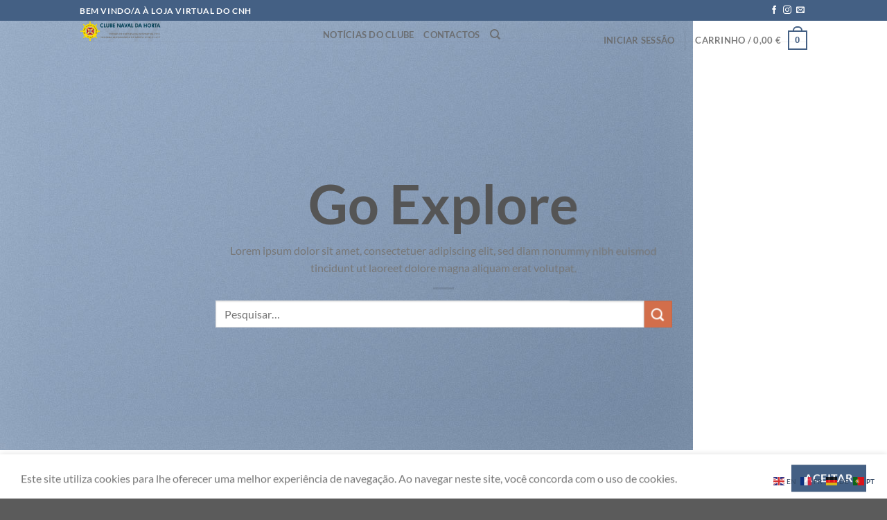

--- FILE ---
content_type: text/html; charset=UTF-8
request_url: https://loja.cnhorta.org/demos/business-demos/explore/
body_size: 28372
content:
<!DOCTYPE html>
<html lang="pt-PT" class="loading-site no-js">
<head>
	<meta charset="UTF-8" />
	<link rel="profile" href="https://gmpg.org/xfn/11" />
	<link rel="pingback" href="https://loja.cnhorta.org/xmlrpc.php" />

	<script data-cfasync="false" data-no-defer="1" data-no-minify="1" data-no-optimize="1">var ewww_webp_supported=!1;function check_webp_feature(A,e){var w;e=void 0!==e?e:function(){},ewww_webp_supported?e(ewww_webp_supported):((w=new Image).onload=function(){ewww_webp_supported=0<w.width&&0<w.height,e&&e(ewww_webp_supported)},w.onerror=function(){e&&e(!1)},w.src="data:image/webp;base64,"+{alpha:"UklGRkoAAABXRUJQVlA4WAoAAAAQAAAAAAAAAAAAQUxQSAwAAAARBxAR/Q9ERP8DAABWUDggGAAAABQBAJ0BKgEAAQAAAP4AAA3AAP7mtQAAAA=="}[A])}check_webp_feature("alpha");</script><script data-cfasync="false" data-no-defer="1" data-no-minify="1" data-no-optimize="1">var Arrive=function(c,w){"use strict";if(c.MutationObserver&&"undefined"!=typeof HTMLElement){var r,a=0,u=(r=HTMLElement.prototype.matches||HTMLElement.prototype.webkitMatchesSelector||HTMLElement.prototype.mozMatchesSelector||HTMLElement.prototype.msMatchesSelector,{matchesSelector:function(e,t){return e instanceof HTMLElement&&r.call(e,t)},addMethod:function(e,t,r){var a=e[t];e[t]=function(){return r.length==arguments.length?r.apply(this,arguments):"function"==typeof a?a.apply(this,arguments):void 0}},callCallbacks:function(e,t){t&&t.options.onceOnly&&1==t.firedElems.length&&(e=[e[0]]);for(var r,a=0;r=e[a];a++)r&&r.callback&&r.callback.call(r.elem,r.elem);t&&t.options.onceOnly&&1==t.firedElems.length&&t.me.unbindEventWithSelectorAndCallback.call(t.target,t.selector,t.callback)},checkChildNodesRecursively:function(e,t,r,a){for(var i,n=0;i=e[n];n++)r(i,t,a)&&a.push({callback:t.callback,elem:i}),0<i.childNodes.length&&u.checkChildNodesRecursively(i.childNodes,t,r,a)},mergeArrays:function(e,t){var r,a={};for(r in e)e.hasOwnProperty(r)&&(a[r]=e[r]);for(r in t)t.hasOwnProperty(r)&&(a[r]=t[r]);return a},toElementsArray:function(e){return e=void 0!==e&&("number"!=typeof e.length||e===c)?[e]:e}}),e=(l.prototype.addEvent=function(e,t,r,a){a={target:e,selector:t,options:r,callback:a,firedElems:[]};return this._beforeAdding&&this._beforeAdding(a),this._eventsBucket.push(a),a},l.prototype.removeEvent=function(e){for(var t,r=this._eventsBucket.length-1;t=this._eventsBucket[r];r--)e(t)&&(this._beforeRemoving&&this._beforeRemoving(t),(t=this._eventsBucket.splice(r,1))&&t.length&&(t[0].callback=null))},l.prototype.beforeAdding=function(e){this._beforeAdding=e},l.prototype.beforeRemoving=function(e){this._beforeRemoving=e},l),t=function(i,n){var o=new e,l=this,s={fireOnAttributesModification:!1};return o.beforeAdding(function(t){var e=t.target;e!==c.document&&e!==c||(e=document.getElementsByTagName("html")[0]);var r=new MutationObserver(function(e){n.call(this,e,t)}),a=i(t.options);r.observe(e,a),t.observer=r,t.me=l}),o.beforeRemoving(function(e){e.observer.disconnect()}),this.bindEvent=function(e,t,r){t=u.mergeArrays(s,t);for(var a=u.toElementsArray(this),i=0;i<a.length;i++)o.addEvent(a[i],e,t,r)},this.unbindEvent=function(){var r=u.toElementsArray(this);o.removeEvent(function(e){for(var t=0;t<r.length;t++)if(this===w||e.target===r[t])return!0;return!1})},this.unbindEventWithSelectorOrCallback=function(r){var a=u.toElementsArray(this),i=r,e="function"==typeof r?function(e){for(var t=0;t<a.length;t++)if((this===w||e.target===a[t])&&e.callback===i)return!0;return!1}:function(e){for(var t=0;t<a.length;t++)if((this===w||e.target===a[t])&&e.selector===r)return!0;return!1};o.removeEvent(e)},this.unbindEventWithSelectorAndCallback=function(r,a){var i=u.toElementsArray(this);o.removeEvent(function(e){for(var t=0;t<i.length;t++)if((this===w||e.target===i[t])&&e.selector===r&&e.callback===a)return!0;return!1})},this},i=new function(){var s={fireOnAttributesModification:!1,onceOnly:!1,existing:!1};function n(e,t,r){return!(!u.matchesSelector(e,t.selector)||(e._id===w&&(e._id=a++),-1!=t.firedElems.indexOf(e._id)))&&(t.firedElems.push(e._id),!0)}var c=(i=new t(function(e){var t={attributes:!1,childList:!0,subtree:!0};return e.fireOnAttributesModification&&(t.attributes=!0),t},function(e,i){e.forEach(function(e){var t=e.addedNodes,r=e.target,a=[];null!==t&&0<t.length?u.checkChildNodesRecursively(t,i,n,a):"attributes"===e.type&&n(r,i)&&a.push({callback:i.callback,elem:r}),u.callCallbacks(a,i)})})).bindEvent;return i.bindEvent=function(e,t,r){t=void 0===r?(r=t,s):u.mergeArrays(s,t);var a=u.toElementsArray(this);if(t.existing){for(var i=[],n=0;n<a.length;n++)for(var o=a[n].querySelectorAll(e),l=0;l<o.length;l++)i.push({callback:r,elem:o[l]});if(t.onceOnly&&i.length)return r.call(i[0].elem,i[0].elem);setTimeout(u.callCallbacks,1,i)}c.call(this,e,t,r)},i},o=new function(){var a={};function i(e,t){return u.matchesSelector(e,t.selector)}var n=(o=new t(function(){return{childList:!0,subtree:!0}},function(e,r){e.forEach(function(e){var t=e.removedNodes,e=[];null!==t&&0<t.length&&u.checkChildNodesRecursively(t,r,i,e),u.callCallbacks(e,r)})})).bindEvent;return o.bindEvent=function(e,t,r){t=void 0===r?(r=t,a):u.mergeArrays(a,t),n.call(this,e,t,r)},o};d(HTMLElement.prototype),d(NodeList.prototype),d(HTMLCollection.prototype),d(HTMLDocument.prototype),d(Window.prototype);var n={};return s(i,n,"unbindAllArrive"),s(o,n,"unbindAllLeave"),n}function l(){this._eventsBucket=[],this._beforeAdding=null,this._beforeRemoving=null}function s(e,t,r){u.addMethod(t,r,e.unbindEvent),u.addMethod(t,r,e.unbindEventWithSelectorOrCallback),u.addMethod(t,r,e.unbindEventWithSelectorAndCallback)}function d(e){e.arrive=i.bindEvent,s(i,e,"unbindArrive"),e.leave=o.bindEvent,s(o,e,"unbindLeave")}}(window,void 0),ewww_webp_supported=!1;function check_webp_feature(e,t){var r;ewww_webp_supported?t(ewww_webp_supported):((r=new Image).onload=function(){ewww_webp_supported=0<r.width&&0<r.height,t(ewww_webp_supported)},r.onerror=function(){t(!1)},r.src="data:image/webp;base64,"+{alpha:"UklGRkoAAABXRUJQVlA4WAoAAAAQAAAAAAAAAAAAQUxQSAwAAAARBxAR/Q9ERP8DAABWUDggGAAAABQBAJ0BKgEAAQAAAP4AAA3AAP7mtQAAAA==",animation:"UklGRlIAAABXRUJQVlA4WAoAAAASAAAAAAAAAAAAQU5JTQYAAAD/////AABBTk1GJgAAAAAAAAAAAAAAAAAAAGQAAABWUDhMDQAAAC8AAAAQBxAREYiI/gcA"}[e])}function ewwwLoadImages(e){if(e){for(var t=document.querySelectorAll(".batch-image img, .image-wrapper a, .ngg-pro-masonry-item a, .ngg-galleria-offscreen-seo-wrapper a"),r=0,a=t.length;r<a;r++)ewwwAttr(t[r],"data-src",t[r].getAttribute("data-webp")),ewwwAttr(t[r],"data-thumbnail",t[r].getAttribute("data-webp-thumbnail"));for(var i=document.querySelectorAll("div.woocommerce-product-gallery__image"),r=0,a=i.length;r<a;r++)ewwwAttr(i[r],"data-thumb",i[r].getAttribute("data-webp-thumb"))}for(var n=document.querySelectorAll("video"),r=0,a=n.length;r<a;r++)ewwwAttr(n[r],"poster",e?n[r].getAttribute("data-poster-webp"):n[r].getAttribute("data-poster-image"));for(var o,l=document.querySelectorAll("img.ewww_webp_lazy_load"),r=0,a=l.length;r<a;r++)e&&(ewwwAttr(l[r],"data-lazy-srcset",l[r].getAttribute("data-lazy-srcset-webp")),ewwwAttr(l[r],"data-srcset",l[r].getAttribute("data-srcset-webp")),ewwwAttr(l[r],"data-lazy-src",l[r].getAttribute("data-lazy-src-webp")),ewwwAttr(l[r],"data-src",l[r].getAttribute("data-src-webp")),ewwwAttr(l[r],"data-orig-file",l[r].getAttribute("data-webp-orig-file")),ewwwAttr(l[r],"data-medium-file",l[r].getAttribute("data-webp-medium-file")),ewwwAttr(l[r],"data-large-file",l[r].getAttribute("data-webp-large-file")),null!=(o=l[r].getAttribute("srcset"))&&!1!==o&&o.includes("R0lGOD")&&ewwwAttr(l[r],"src",l[r].getAttribute("data-lazy-src-webp"))),l[r].className=l[r].className.replace(/\bewww_webp_lazy_load\b/,"");for(var s=document.querySelectorAll(".ewww_webp"),r=0,a=s.length;r<a;r++)e?(ewwwAttr(s[r],"srcset",s[r].getAttribute("data-srcset-webp")),ewwwAttr(s[r],"src",s[r].getAttribute("data-src-webp")),ewwwAttr(s[r],"data-orig-file",s[r].getAttribute("data-webp-orig-file")),ewwwAttr(s[r],"data-medium-file",s[r].getAttribute("data-webp-medium-file")),ewwwAttr(s[r],"data-large-file",s[r].getAttribute("data-webp-large-file")),ewwwAttr(s[r],"data-large_image",s[r].getAttribute("data-webp-large_image")),ewwwAttr(s[r],"data-src",s[r].getAttribute("data-webp-src"))):(ewwwAttr(s[r],"srcset",s[r].getAttribute("data-srcset-img")),ewwwAttr(s[r],"src",s[r].getAttribute("data-src-img"))),s[r].className=s[r].className.replace(/\bewww_webp\b/,"ewww_webp_loaded");window.jQuery&&jQuery.fn.isotope&&jQuery.fn.imagesLoaded&&(jQuery(".fusion-posts-container-infinite").imagesLoaded(function(){jQuery(".fusion-posts-container-infinite").hasClass("isotope")&&jQuery(".fusion-posts-container-infinite").isotope()}),jQuery(".fusion-portfolio:not(.fusion-recent-works) .fusion-portfolio-wrapper").imagesLoaded(function(){jQuery(".fusion-portfolio:not(.fusion-recent-works) .fusion-portfolio-wrapper").isotope()}))}function ewwwWebPInit(e){ewwwLoadImages(e),ewwwNggLoadGalleries(e),document.arrive(".ewww_webp",function(){ewwwLoadImages(e)}),document.arrive(".ewww_webp_lazy_load",function(){ewwwLoadImages(e)}),document.arrive("videos",function(){ewwwLoadImages(e)}),"loading"==document.readyState?document.addEventListener("DOMContentLoaded",ewwwJSONParserInit):("undefined"!=typeof galleries&&ewwwNggParseGalleries(e),ewwwWooParseVariations(e))}function ewwwAttr(e,t,r){null!=r&&!1!==r&&e.setAttribute(t,r)}function ewwwJSONParserInit(){"undefined"!=typeof galleries&&check_webp_feature("alpha",ewwwNggParseGalleries),check_webp_feature("alpha",ewwwWooParseVariations)}function ewwwWooParseVariations(e){if(e)for(var t=document.querySelectorAll("form.variations_form"),r=0,a=t.length;r<a;r++){var i=t[r].getAttribute("data-product_variations"),n=!1;try{for(var o in i=JSON.parse(i))void 0!==i[o]&&void 0!==i[o].image&&(void 0!==i[o].image.src_webp&&(i[o].image.src=i[o].image.src_webp,n=!0),void 0!==i[o].image.srcset_webp&&(i[o].image.srcset=i[o].image.srcset_webp,n=!0),void 0!==i[o].image.full_src_webp&&(i[o].image.full_src=i[o].image.full_src_webp,n=!0),void 0!==i[o].image.gallery_thumbnail_src_webp&&(i[o].image.gallery_thumbnail_src=i[o].image.gallery_thumbnail_src_webp,n=!0),void 0!==i[o].image.thumb_src_webp&&(i[o].image.thumb_src=i[o].image.thumb_src_webp,n=!0));n&&ewwwAttr(t[r],"data-product_variations",JSON.stringify(i))}catch(e){}}}function ewwwNggParseGalleries(e){if(e)for(var t in galleries){var r=galleries[t];galleries[t].images_list=ewwwNggParseImageList(r.images_list)}}function ewwwNggLoadGalleries(e){e&&document.addEventListener("ngg.galleria.themeadded",function(e,t){window.ngg_galleria._create_backup=window.ngg_galleria.create,window.ngg_galleria.create=function(e,t){var r=$(e).data("id");return galleries["gallery_"+r].images_list=ewwwNggParseImageList(galleries["gallery_"+r].images_list),window.ngg_galleria._create_backup(e,t)}})}function ewwwNggParseImageList(e){for(var t in e){var r=e[t];if(void 0!==r["image-webp"]&&(e[t].image=r["image-webp"],delete e[t]["image-webp"]),void 0!==r["thumb-webp"]&&(e[t].thumb=r["thumb-webp"],delete e[t]["thumb-webp"]),void 0!==r.full_image_webp&&(e[t].full_image=r.full_image_webp,delete e[t].full_image_webp),void 0!==r.srcsets)for(var a in r.srcsets)nggSrcset=r.srcsets[a],void 0!==r.srcsets[a+"-webp"]&&(e[t].srcsets[a]=r.srcsets[a+"-webp"],delete e[t].srcsets[a+"-webp"]);if(void 0!==r.full_srcsets)for(var i in r.full_srcsets)nggFSrcset=r.full_srcsets[i],void 0!==r.full_srcsets[i+"-webp"]&&(e[t].full_srcsets[i]=r.full_srcsets[i+"-webp"],delete e[t].full_srcsets[i+"-webp"])}return e}check_webp_feature("alpha",ewwwWebPInit);</script>				<script>document.documentElement.className = document.documentElement.className + ' yes-js js_active js'</script>
			<script>(function(html){html.className = html.className.replace(/\bno-js\b/,'js')})(document.documentElement);</script>
<meta name='robots' content='index, follow, max-image-preview:large, max-snippet:-1, max-video-preview:-1' />
	<style>img:is([sizes="auto" i], [sizes^="auto," i]) { contain-intrinsic-size: 3000px 1500px }</style>
	<meta name="viewport" content="width=device-width, initial-scale=1" /><script>window._wca = window._wca || [];</script>

	<!-- This site is optimized with the Yoast SEO plugin v26.4 - https://yoast.com/wordpress/plugins/seo/ -->
	<title>Explore - Clube Naval da Horta</title>
	<link rel="canonical" href="https://loja.cnhorta.org/demos/business-demos/explore/" />
	<meta property="og:locale" content="pt_PT" />
	<meta property="og:type" content="article" />
	<meta property="og:title" content="Explore - Clube Naval da Horta" />
	<meta property="og:url" content="https://loja.cnhorta.org/demos/business-demos/explore/" />
	<meta property="og:site_name" content="Clube Naval da Horta" />
	<meta property="article:modified_time" content="2021-11-30T11:01:52+00:00" />
	<meta property="og:image" content="https://loja.cnhorta.org/wp-content/uploads/2016/08/dummy-1.jpg" />
	<meta property="og:image:width" content="400" />
	<meta property="og:image:height" content="260" />
	<meta property="og:image:type" content="image/jpeg" />
	<meta name="twitter:card" content="summary_large_image" />
	<meta name="twitter:label1" content="Tempo estimado de leitura" />
	<meta name="twitter:data1" content="2 minutos" />
	<script type="application/ld+json" class="yoast-schema-graph">{"@context":"https://schema.org","@graph":[{"@type":"WebPage","@id":"https://loja.cnhorta.org/demos/business-demos/explore/","url":"https://loja.cnhorta.org/demos/business-demos/explore/","name":"Explore - Clube Naval da Horta","isPartOf":{"@id":"https://loja.cnhorta.org/#website"},"primaryImageOfPage":{"@id":"https://loja.cnhorta.org/demos/business-demos/explore/#primaryimage"},"image":{"@id":"https://loja.cnhorta.org/demos/business-demos/explore/#primaryimage"},"thumbnailUrl":"https://loja.cnhorta.org/wp-content/uploads/2016/08/dummy-1.jpg","datePublished":"2016-04-04T10:53:41+00:00","dateModified":"2021-11-30T11:01:52+00:00","breadcrumb":{"@id":"https://loja.cnhorta.org/demos/business-demos/explore/#breadcrumb"},"inLanguage":"pt-PT","potentialAction":[{"@type":"ReadAction","target":["https://loja.cnhorta.org/demos/business-demos/explore/"]}]},{"@type":"ImageObject","inLanguage":"pt-PT","@id":"https://loja.cnhorta.org/demos/business-demos/explore/#primaryimage","url":"https://loja.cnhorta.org/wp-content/uploads/2016/08/dummy-1.jpg","contentUrl":"https://loja.cnhorta.org/wp-content/uploads/2016/08/dummy-1.jpg","width":400,"height":260},{"@type":"BreadcrumbList","@id":"https://loja.cnhorta.org/demos/business-demos/explore/#breadcrumb","itemListElement":[{"@type":"ListItem","position":1,"name":"Início","item":"https://loja.cnhorta.org/"},{"@type":"ListItem","position":2,"name":"Demos","item":"https://loja.cnhorta.org/demos/"},{"@type":"ListItem","position":3,"name":"Business Demos","item":"https://loja.cnhorta.org/demos/business-demos/"},{"@type":"ListItem","position":4,"name":"Explore"}]},{"@type":"WebSite","@id":"https://loja.cnhorta.org/#website","url":"https://loja.cnhorta.org/","name":"Clube Naval da Horta","description":"Loja Virtual","potentialAction":[{"@type":"SearchAction","target":{"@type":"EntryPoint","urlTemplate":"https://loja.cnhorta.org/?s={search_term_string}"},"query-input":{"@type":"PropertyValueSpecification","valueRequired":true,"valueName":"search_term_string"}}],"inLanguage":"pt-PT"}]}</script>
	<!-- / Yoast SEO plugin. -->


<link rel='dns-prefetch' href='//stats.wp.com' />
<link rel='dns-prefetch' href='//www.googletagmanager.com' />
<link rel='preconnect' href='//c0.wp.com' />
<link rel='prefetch' href='https://loja.cnhorta.org/wp-content/themes/flatsome/assets/js/flatsome.js?ver=e1ad26bd5672989785e1' />
<link rel='prefetch' href='https://loja.cnhorta.org/wp-content/themes/flatsome/assets/js/chunk.slider.js?ver=3.19.15' />
<link rel='prefetch' href='https://loja.cnhorta.org/wp-content/themes/flatsome/assets/js/chunk.popups.js?ver=3.19.15' />
<link rel='prefetch' href='https://loja.cnhorta.org/wp-content/themes/flatsome/assets/js/chunk.tooltips.js?ver=3.19.15' />
<link rel='prefetch' href='https://loja.cnhorta.org/wp-content/themes/flatsome/assets/js/woocommerce.js?ver=dd6035ce106022a74757' />
<link rel="alternate" type="application/rss+xml" title="Clube Naval da Horta &raquo; Feed" href="https://loja.cnhorta.org/feed/" />
<link rel="alternate" type="application/rss+xml" title="Clube Naval da Horta &raquo; Feed de comentários" href="https://loja.cnhorta.org/comments/feed/" />
<script type="text/javascript">
/* <![CDATA[ */
window._wpemojiSettings = {"baseUrl":"https:\/\/s.w.org\/images\/core\/emoji\/16.0.1\/72x72\/","ext":".png","svgUrl":"https:\/\/s.w.org\/images\/core\/emoji\/16.0.1\/svg\/","svgExt":".svg","source":{"concatemoji":"https:\/\/loja.cnhorta.org\/wp-includes\/js\/wp-emoji-release.min.js?ver=6.8.3"}};
/*! This file is auto-generated */
!function(s,n){var o,i,e;function c(e){try{var t={supportTests:e,timestamp:(new Date).valueOf()};sessionStorage.setItem(o,JSON.stringify(t))}catch(e){}}function p(e,t,n){e.clearRect(0,0,e.canvas.width,e.canvas.height),e.fillText(t,0,0);var t=new Uint32Array(e.getImageData(0,0,e.canvas.width,e.canvas.height).data),a=(e.clearRect(0,0,e.canvas.width,e.canvas.height),e.fillText(n,0,0),new Uint32Array(e.getImageData(0,0,e.canvas.width,e.canvas.height).data));return t.every(function(e,t){return e===a[t]})}function u(e,t){e.clearRect(0,0,e.canvas.width,e.canvas.height),e.fillText(t,0,0);for(var n=e.getImageData(16,16,1,1),a=0;a<n.data.length;a++)if(0!==n.data[a])return!1;return!0}function f(e,t,n,a){switch(t){case"flag":return n(e,"\ud83c\udff3\ufe0f\u200d\u26a7\ufe0f","\ud83c\udff3\ufe0f\u200b\u26a7\ufe0f")?!1:!n(e,"\ud83c\udde8\ud83c\uddf6","\ud83c\udde8\u200b\ud83c\uddf6")&&!n(e,"\ud83c\udff4\udb40\udc67\udb40\udc62\udb40\udc65\udb40\udc6e\udb40\udc67\udb40\udc7f","\ud83c\udff4\u200b\udb40\udc67\u200b\udb40\udc62\u200b\udb40\udc65\u200b\udb40\udc6e\u200b\udb40\udc67\u200b\udb40\udc7f");case"emoji":return!a(e,"\ud83e\udedf")}return!1}function g(e,t,n,a){var r="undefined"!=typeof WorkerGlobalScope&&self instanceof WorkerGlobalScope?new OffscreenCanvas(300,150):s.createElement("canvas"),o=r.getContext("2d",{willReadFrequently:!0}),i=(o.textBaseline="top",o.font="600 32px Arial",{});return e.forEach(function(e){i[e]=t(o,e,n,a)}),i}function t(e){var t=s.createElement("script");t.src=e,t.defer=!0,s.head.appendChild(t)}"undefined"!=typeof Promise&&(o="wpEmojiSettingsSupports",i=["flag","emoji"],n.supports={everything:!0,everythingExceptFlag:!0},e=new Promise(function(e){s.addEventListener("DOMContentLoaded",e,{once:!0})}),new Promise(function(t){var n=function(){try{var e=JSON.parse(sessionStorage.getItem(o));if("object"==typeof e&&"number"==typeof e.timestamp&&(new Date).valueOf()<e.timestamp+604800&&"object"==typeof e.supportTests)return e.supportTests}catch(e){}return null}();if(!n){if("undefined"!=typeof Worker&&"undefined"!=typeof OffscreenCanvas&&"undefined"!=typeof URL&&URL.createObjectURL&&"undefined"!=typeof Blob)try{var e="postMessage("+g.toString()+"("+[JSON.stringify(i),f.toString(),p.toString(),u.toString()].join(",")+"));",a=new Blob([e],{type:"text/javascript"}),r=new Worker(URL.createObjectURL(a),{name:"wpTestEmojiSupports"});return void(r.onmessage=function(e){c(n=e.data),r.terminate(),t(n)})}catch(e){}c(n=g(i,f,p,u))}t(n)}).then(function(e){for(var t in e)n.supports[t]=e[t],n.supports.everything=n.supports.everything&&n.supports[t],"flag"!==t&&(n.supports.everythingExceptFlag=n.supports.everythingExceptFlag&&n.supports[t]);n.supports.everythingExceptFlag=n.supports.everythingExceptFlag&&!n.supports.flag,n.DOMReady=!1,n.readyCallback=function(){n.DOMReady=!0}}).then(function(){return e}).then(function(){var e;n.supports.everything||(n.readyCallback(),(e=n.source||{}).concatemoji?t(e.concatemoji):e.wpemoji&&e.twemoji&&(t(e.twemoji),t(e.wpemoji)))}))}((window,document),window._wpemojiSettings);
/* ]]> */
</script>
<style id='wp-emoji-styles-inline-css' type='text/css'>

	img.wp-smiley, img.emoji {
		display: inline !important;
		border: none !important;
		box-shadow: none !important;
		height: 1em !important;
		width: 1em !important;
		margin: 0 0.07em !important;
		vertical-align: -0.1em !important;
		background: none !important;
		padding: 0 !important;
	}
</style>
<style id='wp-block-library-inline-css' type='text/css'>
:root{--wp-admin-theme-color:#007cba;--wp-admin-theme-color--rgb:0,124,186;--wp-admin-theme-color-darker-10:#006ba1;--wp-admin-theme-color-darker-10--rgb:0,107,161;--wp-admin-theme-color-darker-20:#005a87;--wp-admin-theme-color-darker-20--rgb:0,90,135;--wp-admin-border-width-focus:2px;--wp-block-synced-color:#7a00df;--wp-block-synced-color--rgb:122,0,223;--wp-bound-block-color:var(--wp-block-synced-color)}@media (min-resolution:192dpi){:root{--wp-admin-border-width-focus:1.5px}}.wp-element-button{cursor:pointer}:root{--wp--preset--font-size--normal:16px;--wp--preset--font-size--huge:42px}:root .has-very-light-gray-background-color{background-color:#eee}:root .has-very-dark-gray-background-color{background-color:#313131}:root .has-very-light-gray-color{color:#eee}:root .has-very-dark-gray-color{color:#313131}:root .has-vivid-green-cyan-to-vivid-cyan-blue-gradient-background{background:linear-gradient(135deg,#00d084,#0693e3)}:root .has-purple-crush-gradient-background{background:linear-gradient(135deg,#34e2e4,#4721fb 50%,#ab1dfe)}:root .has-hazy-dawn-gradient-background{background:linear-gradient(135deg,#faaca8,#dad0ec)}:root .has-subdued-olive-gradient-background{background:linear-gradient(135deg,#fafae1,#67a671)}:root .has-atomic-cream-gradient-background{background:linear-gradient(135deg,#fdd79a,#004a59)}:root .has-nightshade-gradient-background{background:linear-gradient(135deg,#330968,#31cdcf)}:root .has-midnight-gradient-background{background:linear-gradient(135deg,#020381,#2874fc)}.has-regular-font-size{font-size:1em}.has-larger-font-size{font-size:2.625em}.has-normal-font-size{font-size:var(--wp--preset--font-size--normal)}.has-huge-font-size{font-size:var(--wp--preset--font-size--huge)}.has-text-align-center{text-align:center}.has-text-align-left{text-align:left}.has-text-align-right{text-align:right}#end-resizable-editor-section{display:none}.aligncenter{clear:both}.items-justified-left{justify-content:flex-start}.items-justified-center{justify-content:center}.items-justified-right{justify-content:flex-end}.items-justified-space-between{justify-content:space-between}.screen-reader-text{border:0;clip-path:inset(50%);height:1px;margin:-1px;overflow:hidden;padding:0;position:absolute;width:1px;word-wrap:normal!important}.screen-reader-text:focus{background-color:#ddd;clip-path:none;color:#444;display:block;font-size:1em;height:auto;left:5px;line-height:normal;padding:15px 23px 14px;text-decoration:none;top:5px;width:auto;z-index:100000}html :where(.has-border-color){border-style:solid}html :where([style*=border-top-color]){border-top-style:solid}html :where([style*=border-right-color]){border-right-style:solid}html :where([style*=border-bottom-color]){border-bottom-style:solid}html :where([style*=border-left-color]){border-left-style:solid}html :where([style*=border-width]){border-style:solid}html :where([style*=border-top-width]){border-top-style:solid}html :where([style*=border-right-width]){border-right-style:solid}html :where([style*=border-bottom-width]){border-bottom-style:solid}html :where([style*=border-left-width]){border-left-style:solid}html :where(img[class*=wp-image-]){height:auto;max-width:100%}:where(figure){margin:0 0 1em}html :where(.is-position-sticky){--wp-admin--admin-bar--position-offset:var(--wp-admin--admin-bar--height,0px)}@media screen and (max-width:600px){html :where(.is-position-sticky){--wp-admin--admin-bar--position-offset:0px}}
</style>
<link rel='stylesheet' id='contact-form-7-css' href='https://loja.cnhorta.org/wp-content/plugins/contact-form-7/includes/css/styles.css?ver=6.1.3' type='text/css' media='all' />
<style id='woocommerce-inline-inline-css' type='text/css'>
.woocommerce form .form-row .required { visibility: visible; }
</style>
<link rel='stylesheet' id='brands-styles-css' href='https://c0.wp.com/p/woocommerce/10.3.5/assets/css/brands.css' type='text/css' media='all' />
<link rel='stylesheet' id='flatsome-woocommerce-wishlist-css' href='https://loja.cnhorta.org/wp-content/themes/flatsome/inc/integrations/wc-yith-wishlist/wishlist.css?ver=3.19.15' type='text/css' media='all' />
<link rel='stylesheet' id='flexible-shipping-free-shipping-css' href='https://loja.cnhorta.org/wp-content/plugins/flexible-shipping/assets/dist/css/free-shipping.css?ver=6.4.3.2' type='text/css' media='all' />
<link rel='stylesheet' id='flatsome-main-css' href='https://loja.cnhorta.org/wp-content/themes/flatsome/assets/css/flatsome.css?ver=3.19.15' type='text/css' media='all' />
<style id='flatsome-main-inline-css' type='text/css'>
@font-face {
				font-family: "fl-icons";
				font-display: block;
				src: url(https://loja.cnhorta.org/wp-content/themes/flatsome/assets/css/icons/fl-icons.eot?v=3.19.15);
				src:
					url(https://loja.cnhorta.org/wp-content/themes/flatsome/assets/css/icons/fl-icons.eot#iefix?v=3.19.15) format("embedded-opentype"),
					url(https://loja.cnhorta.org/wp-content/themes/flatsome/assets/css/icons/fl-icons.woff2?v=3.19.15) format("woff2"),
					url(https://loja.cnhorta.org/wp-content/themes/flatsome/assets/css/icons/fl-icons.ttf?v=3.19.15) format("truetype"),
					url(https://loja.cnhorta.org/wp-content/themes/flatsome/assets/css/icons/fl-icons.woff?v=3.19.15) format("woff"),
					url(https://loja.cnhorta.org/wp-content/themes/flatsome/assets/css/icons/fl-icons.svg?v=3.19.15#fl-icons) format("svg");
			}
</style>
<link rel='stylesheet' id='flatsome-shop-css' href='https://loja.cnhorta.org/wp-content/themes/flatsome/assets/css/flatsome-shop.css?ver=3.19.15' type='text/css' media='all' />
<link rel='stylesheet' id='flatsome-style-css' href='https://loja.cnhorta.org/wp-content/themes/flatsome/style.css?ver=3.19.15' type='text/css' media='all' />
<link rel='stylesheet' id='sharedaddy-css' href='https://c0.wp.com/p/jetpack/15.2/modules/sharedaddy/sharing.css' type='text/css' media='all' />
<link rel='stylesheet' id='social-logos-css' href='https://c0.wp.com/p/jetpack/15.2/_inc/social-logos/social-logos.min.css' type='text/css' media='all' />
<script type="text/javascript">
            window._nslDOMReady = (function () {
                const executedCallbacks = new Set();
            
                return function (callback) {
                    /**
                    * Third parties might dispatch DOMContentLoaded events, so we need to ensure that we only run our callback once!
                    */
                    if (executedCallbacks.has(callback)) return;
            
                    const wrappedCallback = function () {
                        if (executedCallbacks.has(callback)) return;
                        executedCallbacks.add(callback);
                        callback();
                    };
            
                    if (document.readyState === "complete" || document.readyState === "interactive") {
                        wrappedCallback();
                    } else {
                        document.addEventListener("DOMContentLoaded", wrappedCallback);
                    }
                };
            })();
        </script><script type="text/javascript" src="https://c0.wp.com/c/6.8.3/wp-includes/js/jquery/jquery.min.js" id="jquery-core-js"></script>
<script type="text/javascript" src="https://c0.wp.com/c/6.8.3/wp-includes/js/jquery/jquery-migrate.min.js" id="jquery-migrate-js"></script>
<script type="text/javascript" src="https://c0.wp.com/p/woocommerce/10.3.5/assets/js/jquery-blockui/jquery.blockUI.min.js" id="wc-jquery-blockui-js" data-wp-strategy="defer"></script>
<script type="text/javascript" id="wc-add-to-cart-js-extra">
/* <![CDATA[ */
var wc_add_to_cart_params = {"ajax_url":"\/wp-admin\/admin-ajax.php","wc_ajax_url":"\/?wc-ajax=%%endpoint%%","i18n_view_cart":"Ver carrinho","cart_url":"https:\/\/loja.cnhorta.org\/cart\/","is_cart":"","cart_redirect_after_add":"no"};
/* ]]> */
</script>
<script type="text/javascript" src="https://c0.wp.com/p/woocommerce/10.3.5/assets/js/frontend/add-to-cart.min.js" id="wc-add-to-cart-js" defer="defer" data-wp-strategy="defer"></script>
<script type="text/javascript" src="https://c0.wp.com/p/woocommerce/10.3.5/assets/js/js-cookie/js.cookie.min.js" id="wc-js-cookie-js" data-wp-strategy="defer"></script>
<script type="text/javascript" id="WCPAY_ASSETS-js-extra">
/* <![CDATA[ */
var wcpayAssets = {"url":"https:\/\/loja.cnhorta.org\/wp-content\/plugins\/woocommerce-payments\/dist\/"};
/* ]]> */
</script>
<script type="text/javascript" src="https://stats.wp.com/s-202548.js" id="woocommerce-analytics-js" defer="defer" data-wp-strategy="defer"></script>

<!-- Google tag (gtag.js) snippet added by Site Kit -->
<!-- Google Analytics snippet added by Site Kit -->
<script type="text/javascript" src="https://www.googletagmanager.com/gtag/js?id=G-HXM50QNXR2" id="google_gtagjs-js" async></script>
<script type="text/javascript" id="google_gtagjs-js-after">
/* <![CDATA[ */
window.dataLayer = window.dataLayer || [];function gtag(){dataLayer.push(arguments);}
gtag("set","linker",{"domains":["loja.cnhorta.org"]});
gtag("js", new Date());
gtag("set", "developer_id.dZTNiMT", true);
gtag("config", "G-HXM50QNXR2");
/* ]]> */
</script>
<link rel="https://api.w.org/" href="https://loja.cnhorta.org/wp-json/" /><link rel="alternate" title="JSON" type="application/json" href="https://loja.cnhorta.org/wp-json/wp/v2/pages/43" /><link rel="EditURI" type="application/rsd+xml" title="RSD" href="https://loja.cnhorta.org/xmlrpc.php?rsd" />
<meta name="generator" content="WordPress 6.8.3" />
<meta name="generator" content="WooCommerce 10.3.5" />
<link rel='shortlink' href='https://loja.cnhorta.org/?p=43' />
<link rel="alternate" title="oEmbed (JSON)" type="application/json+oembed" href="https://loja.cnhorta.org/wp-json/oembed/1.0/embed?url=https%3A%2F%2Floja.cnhorta.org%2Fdemos%2Fbusiness-demos%2Fexplore%2F" />
<link rel="alternate" title="oEmbed (XML)" type="text/xml+oembed" href="https://loja.cnhorta.org/wp-json/oembed/1.0/embed?url=https%3A%2F%2Floja.cnhorta.org%2Fdemos%2Fbusiness-demos%2Fexplore%2F&#038;format=xml" />
<meta name="generator" content="Site Kit by Google 1.166.0" />	<style>img#wpstats{display:none}</style>
			<noscript><style>.woocommerce-product-gallery{ opacity: 1 !important; }</style></noscript>
	<noscript><style>.lazyload[data-src]{display:none !important;}</style></noscript><style>.lazyload{background-image:none !important;}.lazyload:before{background-image:none !important;}</style><style>.wp-block-gallery.is-cropped .blocks-gallery-item picture{height:100%;width:100%;}</style><style id="custom-css" type="text/css">:root {--primary-color: #446084;--fs-color-primary: #446084;--fs-color-secondary: #d26e4b;--fs-color-success: #7a9c59;--fs-color-alert: #b20000;--fs-experimental-link-color: #334862;--fs-experimental-link-color-hover: #111;}.tooltipster-base {--tooltip-color: #fff;--tooltip-bg-color: #000;}.off-canvas-right .mfp-content, .off-canvas-left .mfp-content {--drawer-width: 300px;}.off-canvas .mfp-content.off-canvas-cart {--drawer-width: 360px;}.header-main{height: 100px}#logo img{max-height: 100px}#logo{width:321px;}.header-bottom{min-height: 55px}.header-top{min-height: 30px}.transparent .header-main{height: 30px}.transparent #logo img{max-height: 30px}.has-transparent + .page-title:first-of-type,.has-transparent + #main > .page-title,.has-transparent + #main > div > .page-title,.has-transparent + #main .page-header-wrapper:first-of-type .page-title{padding-top: 60px;}.header.show-on-scroll,.stuck .header-main{height:70px!important}.stuck #logo img{max-height: 70px!important}.header-bg-color {background-color: rgba(255,255,255,0.9)}.header-bottom {background-color: #f1f1f1}.stuck .header-main .nav > li > a{line-height: 50px }@media (max-width: 549px) {.header-main{height: 70px}#logo img{max-height: 70px}}body{font-family: Lato, sans-serif;}body {font-weight: 400;font-style: normal;}.nav > li > a {font-family: Lato, sans-serif;}.mobile-sidebar-levels-2 .nav > li > ul > li > a {font-family: Lato, sans-serif;}.nav > li > a,.mobile-sidebar-levels-2 .nav > li > ul > li > a {font-weight: 700;font-style: normal;}h1,h2,h3,h4,h5,h6,.heading-font, .off-canvas-center .nav-sidebar.nav-vertical > li > a{font-family: Lato, sans-serif;}h1,h2,h3,h4,h5,h6,.heading-font,.banner h1,.banner h2 {font-weight: 700;font-style: normal;}.alt-font{font-family: "Dancing Script", sans-serif;}.alt-font {font-weight: 400!important;font-style: normal!important;}@media screen and (min-width: 550px){.products .box-vertical .box-image{min-width: 300px!important;width: 300px!important;}}.footer-1{background-color: rgba(214,221,231,0.31)}.nav-vertical-fly-out > li + li {border-top-width: 1px; border-top-style: solid;}/* Custom CSS */.checkout.woocommerce-checkout #ppc-button{display: block !important;}.label-new.menu-item > a:after{content:"Novo";}.label-hot.menu-item > a:after{content:"Destaque";}.label-sale.menu-item > a:after{content:"Sale";}.label-popular.menu-item > a:after{content:"Popular";}</style><style id="kirki-inline-styles">/* latin-ext */
@font-face {
  font-family: 'Lato';
  font-style: normal;
  font-weight: 400;
  font-display: swap;
  src: url(https://loja.cnhorta.org/wp-content/fonts/lato/S6uyw4BMUTPHjxAwXjeu.woff2) format('woff2');
  unicode-range: U+0100-02BA, U+02BD-02C5, U+02C7-02CC, U+02CE-02D7, U+02DD-02FF, U+0304, U+0308, U+0329, U+1D00-1DBF, U+1E00-1E9F, U+1EF2-1EFF, U+2020, U+20A0-20AB, U+20AD-20C0, U+2113, U+2C60-2C7F, U+A720-A7FF;
}
/* latin */
@font-face {
  font-family: 'Lato';
  font-style: normal;
  font-weight: 400;
  font-display: swap;
  src: url(https://loja.cnhorta.org/wp-content/fonts/lato/S6uyw4BMUTPHjx4wXg.woff2) format('woff2');
  unicode-range: U+0000-00FF, U+0131, U+0152-0153, U+02BB-02BC, U+02C6, U+02DA, U+02DC, U+0304, U+0308, U+0329, U+2000-206F, U+20AC, U+2122, U+2191, U+2193, U+2212, U+2215, U+FEFF, U+FFFD;
}
/* latin-ext */
@font-face {
  font-family: 'Lato';
  font-style: normal;
  font-weight: 700;
  font-display: swap;
  src: url(https://loja.cnhorta.org/wp-content/fonts/lato/S6u9w4BMUTPHh6UVSwaPGR_p.woff2) format('woff2');
  unicode-range: U+0100-02BA, U+02BD-02C5, U+02C7-02CC, U+02CE-02D7, U+02DD-02FF, U+0304, U+0308, U+0329, U+1D00-1DBF, U+1E00-1E9F, U+1EF2-1EFF, U+2020, U+20A0-20AB, U+20AD-20C0, U+2113, U+2C60-2C7F, U+A720-A7FF;
}
/* latin */
@font-face {
  font-family: 'Lato';
  font-style: normal;
  font-weight: 700;
  font-display: swap;
  src: url(https://loja.cnhorta.org/wp-content/fonts/lato/S6u9w4BMUTPHh6UVSwiPGQ.woff2) format('woff2');
  unicode-range: U+0000-00FF, U+0131, U+0152-0153, U+02BB-02BC, U+02C6, U+02DA, U+02DC, U+0304, U+0308, U+0329, U+2000-206F, U+20AC, U+2122, U+2191, U+2193, U+2212, U+2215, U+FEFF, U+FFFD;
}/* vietnamese */
@font-face {
  font-family: 'Dancing Script';
  font-style: normal;
  font-weight: 400;
  font-display: swap;
  src: url(https://loja.cnhorta.org/wp-content/fonts/dancing-script/If2cXTr6YS-zF4S-kcSWSVi_sxjsohD9F50Ruu7BMSo3Rep8ltA.woff2) format('woff2');
  unicode-range: U+0102-0103, U+0110-0111, U+0128-0129, U+0168-0169, U+01A0-01A1, U+01AF-01B0, U+0300-0301, U+0303-0304, U+0308-0309, U+0323, U+0329, U+1EA0-1EF9, U+20AB;
}
/* latin-ext */
@font-face {
  font-family: 'Dancing Script';
  font-style: normal;
  font-weight: 400;
  font-display: swap;
  src: url(https://loja.cnhorta.org/wp-content/fonts/dancing-script/If2cXTr6YS-zF4S-kcSWSVi_sxjsohD9F50Ruu7BMSo3ROp8ltA.woff2) format('woff2');
  unicode-range: U+0100-02BA, U+02BD-02C5, U+02C7-02CC, U+02CE-02D7, U+02DD-02FF, U+0304, U+0308, U+0329, U+1D00-1DBF, U+1E00-1E9F, U+1EF2-1EFF, U+2020, U+20A0-20AB, U+20AD-20C0, U+2113, U+2C60-2C7F, U+A720-A7FF;
}
/* latin */
@font-face {
  font-family: 'Dancing Script';
  font-style: normal;
  font-weight: 400;
  font-display: swap;
  src: url(https://loja.cnhorta.org/wp-content/fonts/dancing-script/If2cXTr6YS-zF4S-kcSWSVi_sxjsohD9F50Ruu7BMSo3Sup8.woff2) format('woff2');
  unicode-range: U+0000-00FF, U+0131, U+0152-0153, U+02BB-02BC, U+02C6, U+02DA, U+02DC, U+0304, U+0308, U+0329, U+2000-206F, U+20AC, U+2122, U+2191, U+2193, U+2212, U+2215, U+FEFF, U+FFFD;
}</style></head>

<body class="wp-singular page-template page-template-page-transparent-header page-template-page-transparent-header-php page page-id-43 page-child parent-pageid-69 wp-theme-flatsome theme-flatsome woocommerce-no-js lightbox nav-dropdown-has-arrow nav-dropdown-has-shadow nav-dropdown-has-border">


<a class="skip-link screen-reader-text" href="#main">Skip to content</a>

<div id="wrapper">

	
	<header id="header" class="header transparent has-transparent has-sticky sticky-jump">
		<div class="header-wrapper">
			<div id="top-bar" class="header-top hide-for-sticky nav-dark">
    <div class="flex-row container">
      <div class="flex-col hide-for-medium flex-left">
          <ul class="nav nav-left medium-nav-center nav-small  nav-divided">
              <li class="html custom html_topbar_left"><strong class="uppercase">Bem vindo/a à loja virtual do CNH</strong></li>          </ul>
      </div>

      <div class="flex-col hide-for-medium flex-center">
          <ul class="nav nav-center nav-small  nav-divided">
                        </ul>
      </div>

      <div class="flex-col hide-for-medium flex-right">
         <ul class="nav top-bar-nav nav-right nav-small  nav-divided">
              <li class="html header-social-icons ml-0">
	<div class="social-icons follow-icons" ><a href="#" target="_blank" data-label="Facebook" class="icon plain facebook tooltip" title="Follow on Facebook" aria-label="Follow on Facebook" rel="noopener nofollow" ><i class="icon-facebook" ></i></a><a href="#" target="_blank" data-label="Instagram" class="icon plain instagram tooltip" title="Follow on Instagram" aria-label="Follow on Instagram" rel="noopener nofollow" ><i class="icon-instagram" ></i></a><a href="/cdn-cgi/l/email-protection#2d5e484e5f48594c5f444c49426d4e4345425f594c03425f4a" data-label="E-mail" target="_blank" class="icon plain email tooltip" title="Send us an email" aria-label="Send us an email" rel="nofollow noopener"><i class="icon-envelop" ></i></a></div></li>
          </ul>
      </div>

            <div class="flex-col show-for-medium flex-grow">
          <ul class="nav nav-center nav-small mobile-nav  nav-divided">
              <li class="html custom html_topbar_left"><strong class="uppercase">Bem vindo/a à loja virtual do CNH</strong></li>          </ul>
      </div>
      
    </div>
</div>
<div id="masthead" class="header-main ">
      <div class="header-inner flex-row container logo-left medium-logo-center" role="navigation">

          <!-- Logo -->
          <div id="logo" class="flex-col logo">
            
<!-- Header logo -->
<a href="https://loja.cnhorta.org/" title="Clube Naval da Horta - Loja Virtual" rel="home">
		<img width="400" height="100" src="[data-uri]" class="header_logo header-logo lazyload" alt="Clube Naval da Horta" data-src="https://loja.cnhorta.org/wp-content/uploads/2022/03/logocnh.png" decoding="async" data-eio-rwidth="400" data-eio-rheight="100" /><noscript><img width="400" height="100" src="https://loja.cnhorta.org/wp-content/uploads/2022/03/logocnh.png" class="header_logo header-logo" alt="Clube Naval da Horta" data-eio="l" /></noscript><img  width="400" height="100" src="[data-uri]" class="header-logo-dark lazyload" alt="Clube Naval da Horta" data-src="https://loja.cnhorta.org/wp-content/uploads/2022/03/logocnh.png" decoding="async" data-eio-rwidth="400" data-eio-rheight="100" /><noscript><img  width="400" height="100" src="https://loja.cnhorta.org/wp-content/uploads/2022/03/logocnh.png" class="header-logo-dark" alt="Clube Naval da Horta" data-eio="l" /></noscript></a>
          </div>

          <!-- Mobile Left Elements -->
          <div class="flex-col show-for-medium flex-left">
            <ul class="mobile-nav nav nav-left ">
              <li class="nav-icon has-icon">
  		<a href="#" data-open="#main-menu" data-pos="left" data-bg="main-menu-overlay" data-color="" class="is-small" aria-label="Menu" aria-controls="main-menu" aria-expanded="false">

		  <i class="icon-menu" ></i>
		  		</a>
	</li>
            </ul>
          </div>

          <!-- Left Elements -->
          <div class="flex-col hide-for-medium flex-left
            flex-grow">
            <ul class="header-nav header-nav-main nav nav-left  nav-uppercase" >
              <li id="menu-item-313" class="menu-item menu-item-type-custom menu-item-object-custom menu-item-313 menu-item-design-default"><a href="https://www.cnhorta.org/" class="nav-top-link">Notícias do Clube</a></li>
<li id="menu-item-312" class="menu-item menu-item-type-custom menu-item-object-custom menu-item-312 menu-item-design-default"><a href="https://www.cnhorta.org/index.php/o-clube/contactos.html" class="nav-top-link">Contactos</a></li>
<li class="header-search header-search-dropdown has-icon has-dropdown menu-item-has-children">
		<a href="#" aria-label="Pesquisar" class="is-small"><i class="icon-search" ></i></a>
		<ul class="nav-dropdown nav-dropdown-default">
	 	<li class="header-search-form search-form html relative has-icon">
	<div class="header-search-form-wrapper">
		<div class="searchform-wrapper ux-search-box relative is-normal"><form role="search" method="get" class="searchform" action="https://loja.cnhorta.org/">
	<div class="flex-row relative">
						<div class="flex-col flex-grow">
			<label class="screen-reader-text" for="woocommerce-product-search-field-0">Pesquisar por:</label>
			<input type="search" id="woocommerce-product-search-field-0" class="search-field mb-0" placeholder="Pesquisar&hellip;" value="" name="s" />
			<input type="hidden" name="post_type" value="product" />
					</div>
		<div class="flex-col">
			<button type="submit" value="Pesquisa" class="ux-search-submit submit-button secondary button  icon mb-0" aria-label="Submit">
				<i class="icon-search" ></i>			</button>
		</div>
	</div>
	<div class="live-search-results text-left z-top"></div>
</form>
</div>	</div>
</li>
	</ul>
</li>
            </ul>
          </div>

          <!-- Right Elements -->
          <div class="flex-col hide-for-medium flex-right">
            <ul class="header-nav header-nav-main nav nav-right  nav-uppercase">
              
<li class="account-item has-icon" >

	<a href="https://loja.cnhorta.org/my-account/" class="nav-top-link nav-top-not-logged-in is-small" title="Iniciar sessão" data-open="#login-form-popup" >
					<span>
			Iniciar sessão			</span>
				</a>




</li>
<li class="header-divider"></li><li class="cart-item has-icon has-dropdown">

<a href="https://loja.cnhorta.org/cart/" class="header-cart-link is-small" title="Carrinho" >

<span class="header-cart-title">
   Carrinho   /      <span class="cart-price"><span class="woocommerce-Price-amount amount"><bdi>0,00&nbsp;<span class="woocommerce-Price-currencySymbol">&euro;</span></bdi></span></span>
  </span>

    <span class="cart-icon image-icon">
    <strong>0</strong>
  </span>
  </a>

 <ul class="nav-dropdown nav-dropdown-default">
    <li class="html widget_shopping_cart">
      <div class="widget_shopping_cart_content">
        

	<div class="ux-mini-cart-empty flex flex-row-col text-center pt pb">
				<div class="ux-mini-cart-empty-icon">
			<svg xmlns="http://www.w3.org/2000/svg" viewBox="0 0 17 19" style="opacity:.1;height:80px;">
				<path d="M8.5 0C6.7 0 5.3 1.2 5.3 2.7v2H2.1c-.3 0-.6.3-.7.7L0 18.2c0 .4.2.8.6.8h15.7c.4 0 .7-.3.7-.7v-.1L15.6 5.4c0-.3-.3-.6-.7-.6h-3.2v-2c0-1.6-1.4-2.8-3.2-2.8zM6.7 2.7c0-.8.8-1.4 1.8-1.4s1.8.6 1.8 1.4v2H6.7v-2zm7.5 3.4 1.3 11.5h-14L2.8 6.1h2.5v1.4c0 .4.3.7.7.7.4 0 .7-.3.7-.7V6.1h3.5v1.4c0 .4.3.7.7.7s.7-.3.7-.7V6.1h2.6z" fill-rule="evenodd" clip-rule="evenodd" fill="currentColor"></path>
			</svg>
		</div>
				<p class="woocommerce-mini-cart__empty-message empty">Nenhum produto no carrinho.</p>
					<p class="return-to-shop">
				<a class="button primary wc-backward" href="https://loja.cnhorta.org/shop/">
					Voltar para a loja				</a>
			</p>
				</div>


      </div>
    </li>
     </ul>

</li>
            </ul>
          </div>

          <!-- Mobile Right Elements -->
          <div class="flex-col show-for-medium flex-right">
            <ul class="mobile-nav nav nav-right ">
              <li class="cart-item has-icon">


		<a href="https://loja.cnhorta.org/cart/" class="header-cart-link is-small off-canvas-toggle nav-top-link" title="Carrinho" data-open="#cart-popup" data-class="off-canvas-cart" data-pos="right" >

    <span class="cart-icon image-icon">
    <strong>0</strong>
  </span>
  </a>


  <!-- Cart Sidebar Popup -->
  <div id="cart-popup" class="mfp-hide">
  <div class="cart-popup-inner inner-padding cart-popup-inner--sticky">
      <div class="cart-popup-title text-center">
          <span class="heading-font uppercase">Carrinho</span>
          <div class="is-divider"></div>
      </div>
	  <div class="widget_shopping_cart">
		  <div class="widget_shopping_cart_content">
			  

	<div class="ux-mini-cart-empty flex flex-row-col text-center pt pb">
				<div class="ux-mini-cart-empty-icon">
			<svg xmlns="http://www.w3.org/2000/svg" viewBox="0 0 17 19" style="opacity:.1;height:80px;">
				<path d="M8.5 0C6.7 0 5.3 1.2 5.3 2.7v2H2.1c-.3 0-.6.3-.7.7L0 18.2c0 .4.2.8.6.8h15.7c.4 0 .7-.3.7-.7v-.1L15.6 5.4c0-.3-.3-.6-.7-.6h-3.2v-2c0-1.6-1.4-2.8-3.2-2.8zM6.7 2.7c0-.8.8-1.4 1.8-1.4s1.8.6 1.8 1.4v2H6.7v-2zm7.5 3.4 1.3 11.5h-14L2.8 6.1h2.5v1.4c0 .4.3.7.7.7.4 0 .7-.3.7-.7V6.1h3.5v1.4c0 .4.3.7.7.7s.7-.3.7-.7V6.1h2.6z" fill-rule="evenodd" clip-rule="evenodd" fill="currentColor"></path>
			</svg>
		</div>
				<p class="woocommerce-mini-cart__empty-message empty">Nenhum produto no carrinho.</p>
					<p class="return-to-shop">
				<a class="button primary wc-backward" href="https://loja.cnhorta.org/shop/">
					Voltar para a loja				</a>
			</p>
				</div>


		  </div>
	  </div>
               </div>
  </div>

</li>
            </ul>
          </div>

      </div>

            <div class="container"><div class="top-divider full-width"></div></div>
      </div>

<div class="header-bg-container fill"><div class="header-bg-image fill"></div><div class="header-bg-color fill"></div></div>		</div>
	</header>

	
	<main id="main" class="">


<div id="content" role="main">
			
				
  <div class="banner has-hover is-full-height" id="banner-485917221">
          <div class="banner-inner fill">
        <div class="banner-bg fill" >
            <img fetchpriority="high" decoding="async" width="1000" height="650" src="https://loja.cnhorta.org/wp-content/uploads/2016/08/dummy-2.jpg" class="bg attachment-large size-large" alt="" />                                    
                    </div>
		
        <div class="banner-layers container">
            <div class="fill banner-link"></div>            
   <div id="text-box-1234871796" class="text-box banner-layer x50 md-x50 lg-x50 y50 md-y50 lg-y50 res-text">
                     <div data-animate="fadeInUp">           <div class="text-box-content text ">
              
              <div class="text-inner text-center">
                  
<h2><span style="font-size: 170%;"><strong>Go Explore</strong></span></h2>
<p>Lorem ipsum dolor sit amet, consectetuer adipiscing elit, sed diam nonummy nibh euismod tincidunt ut laoreet dolore magna aliquam erat volutpat.</p>
<div class="is-divider divider clearfix" ></div>
<div class="searchform-wrapper ux-search-box relative is-normal"><form role="search" method="get" class="searchform" action="https://loja.cnhorta.org/">
	<div class="flex-row relative">
						<div class="flex-col flex-grow">
			<label class="screen-reader-text" for="woocommerce-product-search-field-1">Pesquisar por:</label>
			<input type="search" id="woocommerce-product-search-field-1" class="search-field mb-0" placeholder="Pesquisar&hellip;" value="" name="s" />
			<input type="hidden" name="post_type" value="product" />
					</div>
		<div class="flex-col">
			<button type="submit" value="Pesquisa" class="ux-search-submit submit-button secondary button  icon mb-0" aria-label="Submit">
				<i class="icon-search" ></i>			</button>
		</div>
	</div>
	<div class="live-search-results text-left z-top"></div>
</form>
</div>
              </div>
           </div>
       </div>                     
<style>
#text-box-1234871796 {
  width: 85%;
}
#text-box-1234871796 .text-box-content {
  font-size: 100%;
}
@media (min-width:550px) {
  #text-box-1234871796 {
    width: 61%;
  }
}
</style>
    </div>
 
        </div>
      </div>

            
<style>
#banner-485917221 {
  padding-top: 100%;
  background-color: #FFF;
}
</style>
  </div>



	<section class="section" id="section_1431273957">
		<div class="section-bg fill" >
									
			
	<div class="is-border"
		style="border-color:rgb(235, 235, 235);border-width:1px 0px 0px 0px;">
	</div>

		</div>

		

		<div class="section-content relative">
			
<div class="row"  id="row-631989254">

	<div id="col-677220796" class="col medium-4 small-12 large-4"  >
				<div class="col-inner"  >
			
			

		<div class="icon-box featured-box icon-box-top text-left"  style="margin:px px px px;">
				<div class="icon-box-text last-reset">
									
<h3>Explore Things</h3>
<p>Lorem ipsum dolor sit amet, consectetuer adipiscing elit, sed diam nonummy nibh euismod tincidunt ut laoreet dolore magna aliquam erat volutpat&#8230;.</p>
		</div>
	</div>
	
	
		</div>
					</div>

	

	<div id="col-1229376548" class="col medium-4 small-12 large-4"  >
				<div class="col-inner"  >
			
			
<h3>Book Events</h3>
<p>Lorem ipsum dolor sit amet, consectetuer adipiscing elit, sed diam nonummy nibh euismod tincidunt ut laoreet dolore magna aliquam erat volutpat&#8230;.</p>
		</div>
					</div>

	

	<div id="col-639159215" class="col medium-4 small-12 large-4"  >
				<div class="col-inner"  >
			
			
<h3>Find a hotel</h3>
<p>Lorem ipsum dolor sit amet, consectetuer adipiscing elit, sed diam nonummy nibh euismod tincidunt ut laoreet dolore magna aliquam erat volutpat&#8230;.</p>
		</div>
					</div>

	
</div>
		</div>

		
<style>
#section_1431273957 {
  padding-top: 27px;
  padding-bottom: 27px;
  background-color: rgb(245, 245, 245);
}
</style>
	</section>
	
<div class="container section-title-container" style="margin-top:25px;"><h3 class="section-title section-title-center"><b></b><span class="section-title-main" style="font-size:undefined%;">Thing to do</span><b></b></h3></div>
	
  
    <div class="row large-columns-4 medium-columns-3 small-columns-1 row-small slider row-slider slider-nav-simple slider-nav-outside"  data-flickity-options='{&quot;imagesLoaded&quot;: true, &quot;groupCells&quot;: &quot;100%&quot;, &quot;dragThreshold&quot; : 5, &quot;cellAlign&quot;: &quot;left&quot;,&quot;wrapAround&quot;: true,&quot;prevNextButtons&quot;: true,&quot;percentPosition&quot;: true,&quot;pageDots&quot;: false, &quot;rightToLeft&quot;: false, &quot;autoPlay&quot; : false}' >

  </div>
<div class="container section-title-container" style="margin-top:25px;"><h3 class="section-title section-title-center"><b></b><span class="section-title-main" style="font-size:undefined%;">Go Explore</span><b></b></h3></div>
  <div class="banner-grid-wrapper">
  <div id="banner-grid-1064757004" class="banner-grid row row-grid row-small" data-packery-options="">
                      
<div class="col grid-col small-12 large-3 grid-col-1" ><div class="col-inner">

  <div class="banner has-hover bg-glow bg-overlay-add" id="banner-1421368648">
          <div class="banner-inner fill">
        <div class="banner-bg fill" >
            <img fetchpriority="high" decoding="async" width="1000" height="650" src="https://loja.cnhorta.org/wp-content/uploads/2016/08/dummy-2.jpg" class="bg attachment-large size-large" alt="" />                        <div class="overlay"></div>            
                    </div>
		
        <div class="banner-layers container">
            <a class="fill" href="#" ><div class="fill banner-link"></div></a>            
   <div id="text-box-1131202749" class="text-box banner-layer x50 md-x50 lg-x50 y50 md-y50 lg-y50 res-text">
                                <div class="text-box-content text dark">
              
              <div class="text-inner text-center">
                  
<h3 class="uppercase"><strong>Find a Beach</strong></h3>
              </div>
           </div>
                            
<style>
#text-box-1131202749 {
  width: 100%;
}
#text-box-1131202749 .text-box-content {
  font-size: 187%;
}
@media (min-width:550px) {
  #text-box-1131202749 {
    width: 70%;
  }
}
</style>
    </div>
 
        </div>
      </div>

            
<style>
#banner-1421368648 {
  padding-top: 500px;
}
#banner-1421368648 .overlay {
  background-color: rgba(0, 0, 0, 0.58);
}
</style>
  </div>


</div></div>
<div class="col grid-col large-6 grid-col-1-2" ><div class="col-inner">

  <div class="banner has-hover bg-overlay-add" id="banner-170532008">
          <div class="banner-inner fill">
        <div class="banner-bg fill" >
            <img fetchpriority="high" decoding="async" width="1000" height="650" src="https://loja.cnhorta.org/wp-content/uploads/2016/08/dummy-2.jpg" class="bg attachment-large size-large" alt="" />                        <div class="overlay"></div>            
                    </div>
		
        <div class="banner-layers container">
            <a class="fill" href="#" ><div class="fill banner-link"></div></a>            
   <div id="text-box-1482572962" class="text-box banner-layer x50 md-x50 lg-x50 y50 md-y50 lg-y50 res-text">
                                <div class="text-box-content text dark">
              
              <div class="text-inner text-center">
                  
<h3 class="uppercase"><strong>Explore THe CITY</strong></h3>
              </div>
           </div>
                            
<style>
#text-box-1482572962 {
  width: 100%;
}
#text-box-1482572962 .text-box-content {
  font-size: 100%;
}
@media (min-width:550px) {
  #text-box-1482572962 {
    width: 40%;
  }
}
</style>
    </div>
 
        </div>
      </div>

            
<style>
#banner-170532008 {
  padding-top: 500px;
}
#banner-170532008 .overlay {
  background-color: rgba(0, 0, 0, 0.58);
}
</style>
  </div>


</div></div>
<div class="col grid-col large-6 grid-col-1-2" ><div class="col-inner">

  <div class="banner has-hover bg-glow bg-overlay-add" id="banner-2116390952">
          <div class="banner-inner fill">
        <div class="banner-bg fill" >
            <img fetchpriority="high" decoding="async" width="1000" height="650" src="https://loja.cnhorta.org/wp-content/uploads/2016/08/dummy-2.jpg" class="bg attachment-large size-large" alt="" />                        <div class="overlay"></div>            
                    </div>
		
        <div class="banner-layers container">
            <a class="fill" href="#" ><div class="fill banner-link"></div></a>            
   <div id="text-box-1173368226" class="text-box banner-layer x50 md-x50 lg-x50 y50 md-y50 lg-y50 res-text">
                                <div class="text-box-content text dark">
              
              <div class="text-inner text-center">
                  
<h3 class="uppercase"><strong>EXPLORE OUTDOORS</strong></h3>
<p> </p>
              </div>
           </div>
                            
<style>
#text-box-1173368226 {
  width: 100%;
}
#text-box-1173368226 .text-box-content {
  font-size: 100%;
}
@media (min-width:550px) {
  #text-box-1173368226 {
    width: 40%;
  }
}
</style>
    </div>
 
        </div>
      </div>

            
<style>
#banner-2116390952 {
  padding-top: 500px;
}
#banner-2116390952 .overlay {
  background-color: rgba(0, 0, 0, 0.58);
}
</style>
  </div>


</div></div>
<div class="col grid-col small-6 large-3 grid-col-1-2" ><div class="col-inner">

  <div class="banner has-hover bg-glow bg-overlay-add" id="banner-2116047183">
          <div class="banner-inner fill">
        <div class="banner-bg fill" >
            <img fetchpriority="high" decoding="async" width="1000" height="650" src="https://loja.cnhorta.org/wp-content/uploads/2016/08/dummy-2.jpg" class="bg attachment-large size-large" alt="" />                        <div class="overlay"></div>            
                    </div>
		
        <div class="banner-layers container">
            <a class="fill" href="#" ><div class="fill banner-link"></div></a>            
   <div id="text-box-217477796" class="text-box banner-layer x50 md-x50 lg-x50 y50 md-y50 lg-y50 res-text">
                                <div class="text-box-content text dark">
              
              <div class="text-inner text-center">
                  
<h3 class="uppercase"><strong>TAILORED SUITES</strong></h3>
              </div>
           </div>
                            
<style>
#text-box-217477796 {
  width: 100%;
}
#text-box-217477796 .text-box-content {
  font-size: 100%;
}
@media (min-width:550px) {
  #text-box-217477796 {
    width: 40%;
  }
}
</style>
    </div>
 
        </div>
      </div>

            
<style>
#banner-2116047183 {
  padding-top: 500px;
}
#banner-2116047183 .overlay {
  background-color: rgba(0, 0, 0, 0.58);
}
</style>
  </div>


</div></div>
<div class="col grid-col small-6 large-3 grid-col-1-2" ><div class="col-inner">

  <div class="banner has-hover bg-glow bg-overlay-add" id="banner-1349765343">
          <div class="banner-inner fill">
        <div class="banner-bg fill" >
            <img fetchpriority="high" decoding="async" width="1000" height="650" src="https://loja.cnhorta.org/wp-content/uploads/2016/08/dummy-2.jpg" class="bg attachment-large size-large" alt="" />                        <div class="overlay"></div>            
                    </div>
		
        <div class="banner-layers container">
            <a class="fill" href="#" ><div class="fill banner-link"></div></a>            
   <div id="text-box-274679780" class="text-box banner-layer x50 md-x50 lg-x50 y50 md-y50 lg-y50 res-text">
                                <div class="text-box-content text dark">
              
              <div class="text-inner text-center">
                  
<h3 class="uppercase"><strong>ENJOY A DRINK</strong></h3>
<p> </p>
              </div>
           </div>
                            
<style>
#text-box-274679780 {
  width: 97%;
}
#text-box-274679780 .text-box-content {
  font-size: 100%;
}
@media (min-width:550px) {
  #text-box-274679780 {
    width: 40%;
  }
}
</style>
    </div>
 
        </div>
      </div>

            
<style>
#banner-1349765343 {
  padding-top: 500px;
}
#banner-1349765343 .overlay {
  background-color: rgba(0, 0, 0, 0.58);
}
</style>
  </div>


</div></div>
            </div>
    <style>
    #banner-grid-1064757004 .grid-col-1{height: 600px}
    #banner-grid-1064757004 .grid-col-1-2{height: 300px}
    #banner-grid-1064757004 .grid-col-1-3{height:200px}
    #banner-grid-1064757004 .grid-col-2-3{height: 400px}
    #banner-grid-1064757004 .grid-col-1-4{height: 150px}
    #banner-grid-1064757004 .grid-col-3-4{height: 450px}


    
    

  </style>
    </div>
  
	<div id="gap-1161596585" class="gap-element clearfix" style="display:block; height:auto;">
		
<style>
#gap-1161596585 {
  padding-top: 30px;
}
</style>
	</div>
	

  <div class="banner has-hover" id="banner-1333586160">
          <div class="banner-inner fill">
        <div class="banner-bg fill" >
            <img fetchpriority="high" decoding="async" width="1000" height="650" src="https://loja.cnhorta.org/wp-content/uploads/2016/08/dummy-2.jpg" class="bg attachment-large size-large" alt="" />                        <div class="overlay"></div>            
                    </div>
		
        <div class="banner-layers container">
            <div class="fill banner-link"></div>            
   <div id="text-box-843892789" class="text-box banner-layer x50 md-x50 lg-x50 y50 md-y50 lg-y50 res-text">
                                <div class="text-box-content text ">
              
              <div class="text-inner text-center">
                  
<h3 class="uppercase"><strong>List your Company</strong></h3>
<p>Lorem ipsum dolor sit amet, consectetuer adipiscing elit, sed diam nonummy nibh euismod tincidunt ut laoreet dolore magna aliquam erat volutpat.</p>
<a class="button primary"  >
		<span>Apply Now</span>
	</a>

              </div>
           </div>
                            
<style>
#text-box-843892789 {
  width: 60%;
}
#text-box-843892789 .text-box-content {
  font-size: 100%;
}
@media (min-width:550px) {
  #text-box-843892789 {
    width: 40%;
  }
}
</style>
    </div>
 
        </div>
      </div>

            
<style>
#banner-1333586160 {
  padding-top: 400px;
}
#banner-1333586160 .overlay {
  background-color: rgba(255, 255, 255, 0.49);
}
#banner-1333586160 .banner-bg img {
  object-position: 26% 17%;
}
</style>
  </div>


<div class="container section-title-container" style="margin-top:25px;"><h3 class="section-title section-title-center"><b></b><span class="section-title-main" style="font-size:undefined%;">Latest From Blog</span><b></b></h3></div>

  
    <div class="row large-columns-4 medium-columns-3 small-columns-1 slider row-slider slider-nav-reveal"  data-flickity-options='{&quot;imagesLoaded&quot;: true, &quot;groupCells&quot;: &quot;100%&quot;, &quot;dragThreshold&quot; : 5, &quot;cellAlign&quot;: &quot;left&quot;,&quot;wrapAround&quot;: true,&quot;prevNextButtons&quot;: true,&quot;percentPosition&quot;: true,&quot;pageDots&quot;: false, &quot;rightToLeft&quot;: false, &quot;autoPlay&quot; : false}' >

  <div class="col post-item" >
			<div class="col-inner">
				<div class="box box-overlay dark box-text-bottom box-blog-post has-hover">
            					<div class="box-image" >
  						<div class="image-zoom image-cover" style="padding-top:293px;">
							<a href="https://loja.cnhorta.org/2015/11/19/welcome-to-flatsome/" class="plain" aria-label="Welcome to Flatsome">
								<img decoding="async" width="300" height="195" src="data:image/svg+xml,%3Csvg%20viewBox%3D%220%200%20300%20195%22%20xmlns%3D%22http%3A%2F%2Fwww.w3.org%2F2000%2Fsvg%22%3E%3C%2Fsvg%3E" data-src="https://loja.cnhorta.org/wp-content/uploads/2016/08/dummy-1-300x195.jpg" class="lazy-load attachment-medium size-medium wp-post-image" alt="" srcset="" data-srcset="https://loja.cnhorta.org/wp-content/uploads/2016/08/dummy-1-300x195.jpg 300w, https://loja.cnhorta.org/wp-content/uploads/2016/08/dummy-1.jpg 400w" sizes="(max-width: 300px) 100vw, 300px" />							</a>
  							<div class="overlay" style="background-color: rgba(0,0,0,.25)"></div>  							  						</div>
  						  					</div>
          					<div class="box-text text-left" >
					<div class="box-text-inner blog-post-inner">

					
										<h5 class="post-title is-large ">
						<a href="https://loja.cnhorta.org/2015/11/19/welcome-to-flatsome/" class="plain">Welcome to Flatsome</a>
					</h5>
					<div class="post-meta is-small op-8">19 de Novembro, 2015</div>					<div class="is-divider"></div>
					                    
					
					
					</div>
					</div>
									</div>
			</div>
		</div><div class="col post-item" >
			<div class="col-inner">
				<div class="box box-overlay dark box-text-bottom box-blog-post has-hover">
            					<div class="box-image" >
  						<div class="image-zoom image-cover" style="padding-top:293px;">
							<a href="https://loja.cnhorta.org/2015/10/13/velkommen-til-bloggen-min/" class="plain" aria-label="Just another post with A Gallery">
								<img decoding="async" width="300" height="195" src="data:image/svg+xml,%3Csvg%20viewBox%3D%220%200%20300%20195%22%20xmlns%3D%22http%3A%2F%2Fwww.w3.org%2F2000%2Fsvg%22%3E%3C%2Fsvg%3E" data-src="https://loja.cnhorta.org/wp-content/uploads/2016/08/dummy-1-300x195.jpg" class="lazy-load attachment-medium size-medium wp-post-image" alt="" srcset="" data-srcset="https://loja.cnhorta.org/wp-content/uploads/2016/08/dummy-1-300x195.jpg 300w, https://loja.cnhorta.org/wp-content/uploads/2016/08/dummy-1.jpg 400w" sizes="(max-width: 300px) 100vw, 300px" />							</a>
  							<div class="overlay" style="background-color: rgba(0,0,0,.25)"></div>  							  						</div>
  						  					</div>
          					<div class="box-text text-left" >
					<div class="box-text-inner blog-post-inner">

					
										<h5 class="post-title is-large ">
						<a href="https://loja.cnhorta.org/2015/10/13/velkommen-til-bloggen-min/" class="plain">Just another post with A Gallery</a>
					</h5>
					<div class="post-meta is-small op-8">13 de Outubro, 2015</div>					<div class="is-divider"></div>
					                    
					
					
					</div>
					</div>
									</div>
			</div>
		</div><div class="col post-item" >
			<div class="col-inner">
				<div class="box box-overlay dark box-text-bottom box-blog-post has-hover">
            					<div class="box-image" >
  						<div class="image-zoom image-cover" style="padding-top:293px;">
							<a href="https://loja.cnhorta.org/2015/10/13/a-simple-blog-post/" class="plain" aria-label="A Simple Blog Post">
								<img decoding="async" width="300" height="195" src="data:image/svg+xml,%3Csvg%20viewBox%3D%220%200%20300%20195%22%20xmlns%3D%22http%3A%2F%2Fwww.w3.org%2F2000%2Fsvg%22%3E%3C%2Fsvg%3E" data-src="https://loja.cnhorta.org/wp-content/uploads/2016/08/dummy-1-300x195.jpg" class="lazy-load attachment-medium size-medium wp-post-image" alt="" srcset="" data-srcset="https://loja.cnhorta.org/wp-content/uploads/2016/08/dummy-1-300x195.jpg 300w, https://loja.cnhorta.org/wp-content/uploads/2016/08/dummy-1.jpg 400w" sizes="(max-width: 300px) 100vw, 300px" />							</a>
  							<div class="overlay" style="background-color: rgba(0,0,0,.25)"></div>  							  						</div>
  						  					</div>
          					<div class="box-text text-left" >
					<div class="box-text-inner blog-post-inner">

					
										<h5 class="post-title is-large ">
						<a href="https://loja.cnhorta.org/2015/10/13/a-simple-blog-post/" class="plain">A Simple Blog Post</a>
					</h5>
					<div class="post-meta is-small op-8">13 de Outubro, 2015</div>					<div class="is-divider"></div>
					                    
					
					
					</div>
					</div>
									</div>
			</div>
		</div><div class="col post-item has-post-icon" >
			<div class="col-inner">
				<div class="box box-overlay dark box-text-bottom box-blog-post has-hover">
            					<div class="box-image" >
  						<div class="image-zoom image-cover" style="padding-top:293px;">
							<a href="https://loja.cnhorta.org/2014/01/01/a-video-blog-post/" class="plain" aria-label="A Video Blog Post">
								<img decoding="async" width="300" height="195" src="data:image/svg+xml,%3Csvg%20viewBox%3D%220%200%20300%20195%22%20xmlns%3D%22http%3A%2F%2Fwww.w3.org%2F2000%2Fsvg%22%3E%3C%2Fsvg%3E" data-src="https://loja.cnhorta.org/wp-content/uploads/2016/08/dummy-1-300x195.jpg" class="lazy-load attachment-medium size-medium wp-post-image" alt="" srcset="" data-srcset="https://loja.cnhorta.org/wp-content/uploads/2016/08/dummy-1-300x195.jpg 300w, https://loja.cnhorta.org/wp-content/uploads/2016/08/dummy-1.jpg 400w" sizes="(max-width: 300px) 100vw, 300px" />							</a>
  							<div class="overlay" style="background-color: rgba(0,0,0,.25)"></div>  							  						</div>
  						  							<div class="absolute no-click x50 y50 md-x50 md-y50 lg-x50 lg-y50">
  				            	<div class="overlay-icon">
  				                    <i class="icon-play"></i>
  				                </div>
  				            </div>
  						  					</div>
          					<div class="box-text text-left" >
					<div class="box-text-inner blog-post-inner">

					
										<h5 class="post-title is-large ">
						<a href="https://loja.cnhorta.org/2014/01/01/a-video-blog-post/" class="plain">A Video Blog Post</a>
					</h5>
					<div class="post-meta is-small op-8">1 de Janeiro, 2014</div>					<div class="is-divider"></div>
					                    
					
					
					</div>
					</div>
									</div>
			</div>
		</div><div class="col post-item" >
			<div class="col-inner">
				<div class="box box-overlay dark box-text-bottom box-blog-post has-hover">
            					<div class="box-image" >
  						<div class="image-zoom image-cover" style="padding-top:293px;">
							<a href="https://loja.cnhorta.org/2013/12/30/just-a-cool-blog-post-with-images/" class="plain" aria-label="Just a cool blog post with Images">
								<img decoding="async" width="300" height="195" src="data:image/svg+xml,%3Csvg%20viewBox%3D%220%200%20300%20195%22%20xmlns%3D%22http%3A%2F%2Fwww.w3.org%2F2000%2Fsvg%22%3E%3C%2Fsvg%3E" data-src="https://loja.cnhorta.org/wp-content/uploads/2016/08/dummy-1-300x195.jpg" class="lazy-load attachment-medium size-medium wp-post-image" alt="" srcset="" data-srcset="https://loja.cnhorta.org/wp-content/uploads/2016/08/dummy-1-300x195.jpg 300w, https://loja.cnhorta.org/wp-content/uploads/2016/08/dummy-1.jpg 400w" sizes="(max-width: 300px) 100vw, 300px" />							</a>
  							<div class="overlay" style="background-color: rgba(0,0,0,.25)"></div>  							  						</div>
  						  					</div>
          					<div class="box-text text-left" >
					<div class="box-text-inner blog-post-inner">

					
										<h5 class="post-title is-large ">
						<a href="https://loja.cnhorta.org/2013/12/30/just-a-cool-blog-post-with-images/" class="plain">Just a cool blog post with Images</a>
					</h5>
					<div class="post-meta is-small op-8">30 de Dezembro, 2013</div>					<div class="is-divider"></div>
					                    
					
					
					</div>
					</div>
									</div>
			</div>
		</div><div class="col post-item" >
			<div class="col-inner">
				<div class="box box-overlay dark box-text-bottom box-blog-post has-hover">
            					<div class="box-image" >
  						<div class="image-zoom image-cover" style="padding-top:293px;">
							<a href="https://loja.cnhorta.org/2013/12/16/just-a-cool-blog-post-with-a-gallery-2/" class="plain" aria-label="Another post with A Gallery">
								<img decoding="async" width="300" height="195" src="data:image/svg+xml,%3Csvg%20viewBox%3D%220%200%20300%20195%22%20xmlns%3D%22http%3A%2F%2Fwww.w3.org%2F2000%2Fsvg%22%3E%3C%2Fsvg%3E" data-src="https://loja.cnhorta.org/wp-content/uploads/2016/08/dummy-1-300x195.jpg" class="lazy-load attachment-medium size-medium wp-post-image" alt="" srcset="" data-srcset="https://loja.cnhorta.org/wp-content/uploads/2016/08/dummy-1-300x195.jpg 300w, https://loja.cnhorta.org/wp-content/uploads/2016/08/dummy-1.jpg 400w" sizes="(max-width: 300px) 100vw, 300px" />							</a>
  							<div class="overlay" style="background-color: rgba(0,0,0,.25)"></div>  							  						</div>
  						  					</div>
          					<div class="box-text text-left" >
					<div class="box-text-inner blog-post-inner">

					
										<h5 class="post-title is-large ">
						<a href="https://loja.cnhorta.org/2013/12/16/just-a-cool-blog-post-with-a-gallery-2/" class="plain">Another post with A Gallery</a>
					</h5>
					<div class="post-meta is-small op-8">16 de Dezembro, 2013</div>					<div class="is-divider"></div>
					                    
					
					
					</div>
					</div>
									</div>
			</div>
		</div><div class="col post-item" >
			<div class="col-inner">
				<div class="box box-overlay dark box-text-bottom box-blog-post has-hover">
            					<div class="box-image" >
  						<div class="image-zoom image-cover" style="padding-top:293px;">
							<a href="https://loja.cnhorta.org/2013/08/29/new-client-landed/" class="plain" aria-label="New Client Landed">
								<img decoding="async" width="300" height="195" src="data:image/svg+xml,%3Csvg%20viewBox%3D%220%200%20300%20195%22%20xmlns%3D%22http%3A%2F%2Fwww.w3.org%2F2000%2Fsvg%22%3E%3C%2Fsvg%3E" data-src="https://loja.cnhorta.org/wp-content/uploads/2016/08/dummy-1-300x195.jpg" class="lazy-load attachment-medium size-medium wp-post-image" alt="" srcset="" data-srcset="https://loja.cnhorta.org/wp-content/uploads/2016/08/dummy-1-300x195.jpg 300w, https://loja.cnhorta.org/wp-content/uploads/2016/08/dummy-1.jpg 400w" sizes="(max-width: 300px) 100vw, 300px" />							</a>
  							<div class="overlay" style="background-color: rgba(0,0,0,.25)"></div>  							  						</div>
  						  					</div>
          					<div class="box-text text-left" >
					<div class="box-text-inner blog-post-inner">

					
										<h5 class="post-title is-large ">
						<a href="https://loja.cnhorta.org/2013/08/29/new-client-landed/" class="plain">New Client Landed</a>
					</h5>
					<div class="post-meta is-small op-8">29 de Agosto, 2013</div>					<div class="is-divider"></div>
					                    
					
					
					</div>
					</div>
									</div>
			</div>
		</div><div class="col post-item" >
			<div class="col-inner">
				<div class="box box-overlay dark box-text-bottom box-blog-post has-hover">
            					<div class="box-image" >
  						<div class="image-zoom image-cover" style="padding-top:293px;">
							<a href="https://loja.cnhorta.org/2013/08/11/welcome-to-flatsome-an-amazing-responsive-and-retina-ready-theme/" class="plain" aria-label="An Amazing responsive and Retina ready theme.">
								<img decoding="async" width="300" height="195" src="data:image/svg+xml,%3Csvg%20viewBox%3D%220%200%20300%20195%22%20xmlns%3D%22http%3A%2F%2Fwww.w3.org%2F2000%2Fsvg%22%3E%3C%2Fsvg%3E" data-src="https://loja.cnhorta.org/wp-content/uploads/2016/08/dummy-1-300x195.jpg" class="lazy-load attachment-medium size-medium wp-post-image" alt="" srcset="" data-srcset="https://loja.cnhorta.org/wp-content/uploads/2016/08/dummy-1-300x195.jpg 300w, https://loja.cnhorta.org/wp-content/uploads/2016/08/dummy-1.jpg 400w" sizes="(max-width: 300px) 100vw, 300px" />							</a>
  							<div class="overlay" style="background-color: rgba(0,0,0,.25)"></div>  							  						</div>
  						  					</div>
          					<div class="box-text text-left" >
					<div class="box-text-inner blog-post-inner">

					
										<h5 class="post-title is-large ">
						<a href="https://loja.cnhorta.org/2013/08/11/welcome-to-flatsome-an-amazing-responsive-and-retina-ready-theme/" class="plain">An Amazing responsive and Retina ready theme.</a>
					</h5>
					<div class="post-meta is-small op-8">11 de Agosto, 2013</div>					<div class="is-divider"></div>
					                    
					
					
					</div>
					</div>
									</div>
			</div>
		</div></div>
<div class="container section-title-container" style="margin-top:25px;"><h3 class="section-title section-title-center"><b></b><span class="section-title-main" style="font-size:undefined%;"><i class="icon-instagram" ></i>Follow on Instagram</span><b></b></h3></div>

<div class="sharedaddy sd-sharing-enabled"><div class="robots-nocontent sd-block sd-social sd-social-icon-text sd-sharing"><h3 class="sd-title">Share this:</h3><div class="sd-content"><ul><li class="share-facebook"><a rel="nofollow noopener noreferrer"
				data-shared="sharing-facebook-43"
				class="share-facebook sd-button share-icon"
				href="https://loja.cnhorta.org/demos/business-demos/explore/?share=facebook"
				target="_blank"
				aria-labelledby="sharing-facebook-43"
				>
				<span id="sharing-facebook-43" hidden>Click to share on Facebook (Opens in new window)</span>
				<span>Facebook</span>
			</a></li><li class="share-x"><a rel="nofollow noopener noreferrer"
				data-shared="sharing-x-43"
				class="share-x sd-button share-icon"
				href="https://loja.cnhorta.org/demos/business-demos/explore/?share=x"
				target="_blank"
				aria-labelledby="sharing-x-43"
				>
				<span id="sharing-x-43" hidden>Click to share on X (Opens in new window)</span>
				<span>X</span>
			</a></li><li class="share-end"></li></ul></div></div></div>
				
			</div>



</main>

<footer id="footer" class="footer-wrapper">

	
<!-- FOOTER 1 -->
<div class="footer-widgets footer footer-1">
		<div class="row large-columns-3 mb-0">
	   		<div id="woocommerce_products-12" class="col pb-0 widget woocommerce widget_products"><span class="widget-title">Últimos</span><div class="is-divider small"></div><ul class="product_list_widget"><li>
	
	<a href="https://loja.cnhorta.org/produto/polo-de-mulher-atlantis-cup-2024/">
		<img width="100" height="100" src="data:image/svg+xml,%3Csvg%20viewBox%3D%220%200%20100%20100%22%20xmlns%3D%22http%3A%2F%2Fwww.w3.org%2F2000%2Fsvg%22%3E%3C%2Fsvg%3E" data-src="https://loja.cnhorta.org/wp-content/uploads/2025/04/polo_ac2024_frente-100x100.jpg" class="lazy-load attachment-woocommerce_gallery_thumbnail size-woocommerce_gallery_thumbnail" alt="Polo de mulher Atlantis Cup 2024" decoding="async" srcset="" data-srcset="https://loja.cnhorta.org/wp-content/uploads/2025/04/polo_ac2024_frente-100x100.jpg 100w, https://loja.cnhorta.org/wp-content/uploads/2025/04/polo_ac2024_frente-400x400.jpg 400w, https://loja.cnhorta.org/wp-content/uploads/2025/04/polo_ac2024_frente-800x800.jpg 800w, https://loja.cnhorta.org/wp-content/uploads/2025/04/polo_ac2024_frente-280x280.jpg 280w, https://loja.cnhorta.org/wp-content/uploads/2025/04/polo_ac2024_frente-768x768.jpg 768w, https://loja.cnhorta.org/wp-content/uploads/2025/04/polo_ac2024_frente-300x300.jpg 300w, https://loja.cnhorta.org/wp-content/uploads/2025/04/polo_ac2024_frente-600x600.jpg 600w, https://loja.cnhorta.org/wp-content/uploads/2025/04/polo_ac2024_frente.jpg 1500w" sizes="(max-width: 100px) 100vw, 100px" />		<span class="product-title">Polo de mulher Atlantis Cup 2024</span>
	</a>

				
	<span class="woocommerce-Price-amount amount"><bdi>25,00&nbsp;<span class="woocommerce-Price-currencySymbol">&euro;</span></bdi></span>
	</li>
<li>
	
	<a href="https://loja.cnhorta.org/produto/polo-de-homem-atlantis-cup-2023/">
		<img width="100" height="100" src="data:image/svg+xml,%3Csvg%20viewBox%3D%220%200%20100%20100%22%20xmlns%3D%22http%3A%2F%2Fwww.w3.org%2F2000%2Fsvg%22%3E%3C%2Fsvg%3E" data-src="https://loja.cnhorta.org/wp-content/uploads/2025/04/polo_ac2023_frente-100x100.jpg" class="lazy-load attachment-woocommerce_gallery_thumbnail size-woocommerce_gallery_thumbnail" alt="Polo de homem Atlantis Cup 2023" decoding="async" srcset="" data-srcset="https://loja.cnhorta.org/wp-content/uploads/2025/04/polo_ac2023_frente-100x100.jpg 100w, https://loja.cnhorta.org/wp-content/uploads/2025/04/polo_ac2023_frente-400x400.jpg 400w, https://loja.cnhorta.org/wp-content/uploads/2025/04/polo_ac2023_frente-800x800.jpg 800w, https://loja.cnhorta.org/wp-content/uploads/2025/04/polo_ac2023_frente-280x280.jpg 280w, https://loja.cnhorta.org/wp-content/uploads/2025/04/polo_ac2023_frente-768x768.jpg 768w, https://loja.cnhorta.org/wp-content/uploads/2025/04/polo_ac2023_frente-300x300.jpg 300w, https://loja.cnhorta.org/wp-content/uploads/2025/04/polo_ac2023_frente-600x600.jpg 600w, https://loja.cnhorta.org/wp-content/uploads/2025/04/polo_ac2023_frente.jpg 1500w" sizes="(max-width: 100px) 100vw, 100px" />		<span class="product-title">Polo de homem Atlantis Cup 2023</span>
	</a>

				
	<span class="woocommerce-Price-amount amount"><bdi>25,00&nbsp;<span class="woocommerce-Price-currencySymbol">&euro;</span></bdi></span>
	</li>
<li>
	
	<a href="https://loja.cnhorta.org/produto/polo-de-mulher-atlantis-cup-2023/">
		<img width="100" height="100" src="data:image/svg+xml,%3Csvg%20viewBox%3D%220%200%20100%20100%22%20xmlns%3D%22http%3A%2F%2Fwww.w3.org%2F2000%2Fsvg%22%3E%3C%2Fsvg%3E" data-src="https://loja.cnhorta.org/wp-content/uploads/2025/04/polo_ac2023_frente-100x100.jpg" class="lazy-load attachment-woocommerce_gallery_thumbnail size-woocommerce_gallery_thumbnail" alt="Polo de mulher Atlantis Cup 2023" decoding="async" srcset="" data-srcset="https://loja.cnhorta.org/wp-content/uploads/2025/04/polo_ac2023_frente-100x100.jpg 100w, https://loja.cnhorta.org/wp-content/uploads/2025/04/polo_ac2023_frente-400x400.jpg 400w, https://loja.cnhorta.org/wp-content/uploads/2025/04/polo_ac2023_frente-800x800.jpg 800w, https://loja.cnhorta.org/wp-content/uploads/2025/04/polo_ac2023_frente-280x280.jpg 280w, https://loja.cnhorta.org/wp-content/uploads/2025/04/polo_ac2023_frente-768x768.jpg 768w, https://loja.cnhorta.org/wp-content/uploads/2025/04/polo_ac2023_frente-300x300.jpg 300w, https://loja.cnhorta.org/wp-content/uploads/2025/04/polo_ac2023_frente-600x600.jpg 600w, https://loja.cnhorta.org/wp-content/uploads/2025/04/polo_ac2023_frente.jpg 1500w" sizes="(max-width: 100px) 100vw, 100px" />		<span class="product-title">Polo de mulher Atlantis Cup 2023</span>
	</a>

				
	<span class="woocommerce-Price-amount amount"><bdi>25,00&nbsp;<span class="woocommerce-Price-currencySymbol">&euro;</span></bdi></span>
	</li>
</ul></div><div id="woocommerce_products-11" class="col pb-0 widget woocommerce widget_products"><span class="widget-title">Produtos Populares</span><div class="is-divider small"></div><ul class="product_list_widget"><li>
	
	<a href="https://loja.cnhorta.org/produto/bussola-madeira-latao-cobre/">
		<img width="100" height="100" src="data:image/svg+xml,%3Csvg%20viewBox%3D%220%200%20100%20100%22%20xmlns%3D%22http%3A%2F%2Fwww.w3.org%2F2000%2Fsvg%22%3E%3C%2Fsvg%3E" data-src="https://loja.cnhorta.org/wp-content/uploads/2022/02/bussola_mad_2-100x100.jpg" class="lazy-load attachment-woocommerce_gallery_thumbnail size-woocommerce_gallery_thumbnail" alt="Bússola base em madeira" decoding="async" srcset="" data-srcset="https://loja.cnhorta.org/wp-content/uploads/2022/02/bussola_mad_2-100x100.jpg 100w, https://loja.cnhorta.org/wp-content/uploads/2022/02/bussola_mad_2-280x280.jpg 280w, https://loja.cnhorta.org/wp-content/uploads/2022/02/bussola_mad_2-300x300.jpg 300w" sizes="(max-width: 100px) 100vw, 100px" />		<span class="product-title">Bússola base em madeira</span>
	</a>

			<div class="star-rating" role="img" aria-label="Avaliação 3.50 de 5"><span style="width:70%">Avaliação <strong class="rating">3.50</strong> de 5</span></div>	
	<span class="woocommerce-Price-amount amount"><bdi>22,00&nbsp;<span class="woocommerce-Price-currencySymbol">&euro;</span></bdi></span>
	</li>
<li>
	
	<a href="https://loja.cnhorta.org/produto/polo-homem/">
		<img width="100" height="100" src="data:image/svg+xml,%3Csvg%20viewBox%3D%220%200%20100%20100%22%20xmlns%3D%22http%3A%2F%2Fwww.w3.org%2F2000%2Fsvg%22%3E%3C%2Fsvg%3E" data-src="https://loja.cnhorta.org/wp-content/uploads/2014/08/polo_homem_1-1-100x100.jpg" class="lazy-load attachment-woocommerce_gallery_thumbnail size-woocommerce_gallery_thumbnail" alt="Polo homem, azul marinho" decoding="async" srcset="" data-srcset="https://loja.cnhorta.org/wp-content/uploads/2014/08/polo_homem_1-1-100x100.jpg 100w, https://loja.cnhorta.org/wp-content/uploads/2014/08/polo_homem_1-1-280x280.jpg 280w, https://loja.cnhorta.org/wp-content/uploads/2014/08/polo_homem_1-1-300x300.jpg 300w" sizes="(max-width: 100px) 100vw, 100px" />		<span class="product-title">Polo homem, azul marinho</span>
	</a>

				
	<span class="woocommerce-Price-amount amount"><bdi>25,00&nbsp;<span class="woocommerce-Price-currencySymbol">&euro;</span></bdi></span>
	</li>
<li>
	
	<a href="https://loja.cnhorta.org/produto/sweatshirt-com-capuz-senhora/">
		<img width="100" height="100" src="data:image/svg+xml,%3Csvg%20viewBox%3D%220%200%20100%20100%22%20xmlns%3D%22http%3A%2F%2Fwww.w3.org%2F2000%2Fsvg%22%3E%3C%2Fsvg%3E" data-src="https://loja.cnhorta.org/wp-content/uploads/2014/08/sweat_capuz_sra_1-100x100.jpg" class="lazy-load attachment-woocommerce_gallery_thumbnail size-woocommerce_gallery_thumbnail" alt="Sweatshirt com capuz, azul marinho" decoding="async" srcset="" data-srcset="https://loja.cnhorta.org/wp-content/uploads/2014/08/sweat_capuz_sra_1-100x100.jpg 100w, https://loja.cnhorta.org/wp-content/uploads/2014/08/sweat_capuz_sra_1-280x280.jpg 280w, https://loja.cnhorta.org/wp-content/uploads/2014/08/sweat_capuz_sra_1-300x300.jpg 300w" sizes="(max-width: 100px) 100vw, 100px" />		<span class="product-title">Sweatshirt com capuz, azul marinho</span>
	</a>

			<div class="star-rating" role="img" aria-label="Avaliação 4.00 de 5"><span style="width:80%">Avaliação <strong class="rating">4.00</strong> de 5</span></div>	
	<span class="woocommerce-Price-amount amount"><bdi>30,00&nbsp;<span class="woocommerce-Price-currencySymbol">&euro;</span></bdi></span>
	</li>
</ul></div><div id="woocommerce_products-13" class="col pb-0 widget woocommerce widget_products"><span class="widget-title">Em Destaque</span><div class="is-divider small"></div><ul class="product_list_widget"><li>
	
	<a href="https://loja.cnhorta.org/produto/polo-de-mulher-atlantis-cup-2024/">
		<img width="100" height="100" src="data:image/svg+xml,%3Csvg%20viewBox%3D%220%200%20100%20100%22%20xmlns%3D%22http%3A%2F%2Fwww.w3.org%2F2000%2Fsvg%22%3E%3C%2Fsvg%3E" data-src="https://loja.cnhorta.org/wp-content/uploads/2025/04/polo_ac2024_frente-100x100.jpg" class="lazy-load attachment-woocommerce_gallery_thumbnail size-woocommerce_gallery_thumbnail" alt="Polo de mulher Atlantis Cup 2024" decoding="async" srcset="" data-srcset="https://loja.cnhorta.org/wp-content/uploads/2025/04/polo_ac2024_frente-100x100.jpg 100w, https://loja.cnhorta.org/wp-content/uploads/2025/04/polo_ac2024_frente-400x400.jpg 400w, https://loja.cnhorta.org/wp-content/uploads/2025/04/polo_ac2024_frente-800x800.jpg 800w, https://loja.cnhorta.org/wp-content/uploads/2025/04/polo_ac2024_frente-280x280.jpg 280w, https://loja.cnhorta.org/wp-content/uploads/2025/04/polo_ac2024_frente-768x768.jpg 768w, https://loja.cnhorta.org/wp-content/uploads/2025/04/polo_ac2024_frente-300x300.jpg 300w, https://loja.cnhorta.org/wp-content/uploads/2025/04/polo_ac2024_frente-600x600.jpg 600w, https://loja.cnhorta.org/wp-content/uploads/2025/04/polo_ac2024_frente.jpg 1500w" sizes="(max-width: 100px) 100vw, 100px" />		<span class="product-title">Polo de mulher Atlantis Cup 2024</span>
	</a>

				
	<span class="woocommerce-Price-amount amount"><bdi>25,00&nbsp;<span class="woocommerce-Price-currencySymbol">&euro;</span></bdi></span>
	</li>
<li>
	
	<a href="https://loja.cnhorta.org/produto/polo-de-homem-atlantis-cup-2023/">
		<img width="100" height="100" src="data:image/svg+xml,%3Csvg%20viewBox%3D%220%200%20100%20100%22%20xmlns%3D%22http%3A%2F%2Fwww.w3.org%2F2000%2Fsvg%22%3E%3C%2Fsvg%3E" data-src="https://loja.cnhorta.org/wp-content/uploads/2025/04/polo_ac2023_frente-100x100.jpg" class="lazy-load attachment-woocommerce_gallery_thumbnail size-woocommerce_gallery_thumbnail" alt="Polo de homem Atlantis Cup 2023" decoding="async" srcset="" data-srcset="https://loja.cnhorta.org/wp-content/uploads/2025/04/polo_ac2023_frente-100x100.jpg 100w, https://loja.cnhorta.org/wp-content/uploads/2025/04/polo_ac2023_frente-400x400.jpg 400w, https://loja.cnhorta.org/wp-content/uploads/2025/04/polo_ac2023_frente-800x800.jpg 800w, https://loja.cnhorta.org/wp-content/uploads/2025/04/polo_ac2023_frente-280x280.jpg 280w, https://loja.cnhorta.org/wp-content/uploads/2025/04/polo_ac2023_frente-768x768.jpg 768w, https://loja.cnhorta.org/wp-content/uploads/2025/04/polo_ac2023_frente-300x300.jpg 300w, https://loja.cnhorta.org/wp-content/uploads/2025/04/polo_ac2023_frente-600x600.jpg 600w, https://loja.cnhorta.org/wp-content/uploads/2025/04/polo_ac2023_frente.jpg 1500w" sizes="(max-width: 100px) 100vw, 100px" />		<span class="product-title">Polo de homem Atlantis Cup 2023</span>
	</a>

				
	<span class="woocommerce-Price-amount amount"><bdi>25,00&nbsp;<span class="woocommerce-Price-currencySymbol">&euro;</span></bdi></span>
	</li>
<li>
	
	<a href="https://loja.cnhorta.org/produto/polo-de-mulher-atlantis-cup-2023/">
		<img width="100" height="100" src="data:image/svg+xml,%3Csvg%20viewBox%3D%220%200%20100%20100%22%20xmlns%3D%22http%3A%2F%2Fwww.w3.org%2F2000%2Fsvg%22%3E%3C%2Fsvg%3E" data-src="https://loja.cnhorta.org/wp-content/uploads/2025/04/polo_ac2023_frente-100x100.jpg" class="lazy-load attachment-woocommerce_gallery_thumbnail size-woocommerce_gallery_thumbnail" alt="Polo de mulher Atlantis Cup 2023" decoding="async" srcset="" data-srcset="https://loja.cnhorta.org/wp-content/uploads/2025/04/polo_ac2023_frente-100x100.jpg 100w, https://loja.cnhorta.org/wp-content/uploads/2025/04/polo_ac2023_frente-400x400.jpg 400w, https://loja.cnhorta.org/wp-content/uploads/2025/04/polo_ac2023_frente-800x800.jpg 800w, https://loja.cnhorta.org/wp-content/uploads/2025/04/polo_ac2023_frente-280x280.jpg 280w, https://loja.cnhorta.org/wp-content/uploads/2025/04/polo_ac2023_frente-768x768.jpg 768w, https://loja.cnhorta.org/wp-content/uploads/2025/04/polo_ac2023_frente-300x300.jpg 300w, https://loja.cnhorta.org/wp-content/uploads/2025/04/polo_ac2023_frente-600x600.jpg 600w, https://loja.cnhorta.org/wp-content/uploads/2025/04/polo_ac2023_frente.jpg 1500w" sizes="(max-width: 100px) 100vw, 100px" />		<span class="product-title">Polo de mulher Atlantis Cup 2023</span>
	</a>

				
	<span class="woocommerce-Price-amount amount"><bdi>25,00&nbsp;<span class="woocommerce-Price-currencySymbol">&euro;</span></bdi></span>
	</li>
</ul></div>		</div>
</div>

<!-- FOOTER 2 -->
<div class="footer-widgets footer footer-2 dark">
		<div class="row dark large-columns-2 mb-0">
	   		
		<div id="block_widget-2" class="col pb-0 widget block_widget">
		<span class="widget-title">Contatos e Redes Sociais</span><div class="is-divider small"></div>
		<div class="social-icons follow-icons" ><a href="https://www.facebook.com/clube.navaldahorta" target="_blank" data-label="Facebook" class="icon button circle is-outline facebook tooltip" title="Follow on Facebook" aria-label="Follow on Facebook" rel="noopener nofollow" ><i class="icon-facebook" ></i></a><a href="https://www.instagram.com/cnhorta/" target="_blank" data-label="Instagram" class="icon button circle is-outline instagram tooltip" title="Follow on Instagram" aria-label="Follow on Instagram" rel="noopener nofollow" ><i class="icon-instagram" ></i></a><a href="https://twitter.com/cnhorta" data-label="Twitter" target="_blank" class="icon button circle is-outline twitter tooltip" title="Follow on Twitter" aria-label="Follow on Twitter" rel="noopener nofollow" ><i class="icon-twitter" ></i></a><a href="https://www.cnhorta.org/index.php?format=feed&#038;type=rss" data-label="RSS Feed" target="_blank" class="icon button circle is-outline rss tooltip" title="Subscribe to RSS" aria-label="Subscribe to RSS" rel="noopener nofollow" ><i class="icon-feed" ></i></a><a href="https://www.youtube.com/user/ClubeNavalHorta" data-label="YouTube" target="_blank" class="icon button circle is-outline youtube tooltip" title="Follow on YouTube" aria-label="Follow on YouTube" rel="noopener nofollow" ><i class="icon-youtube" ></i></a><a href="https://t.me/cnhnoticias" data-label="Telegram" target="_blank" class="icon button circle is-outline telegram tooltip" title="Follow on Telegram" aria-label="Follow on Telegram" rel="noopener nofollow" ><i class="icon-telegram" ></i></a></div>
		</div>
		<div id="media_image-3" class="col pb-0 widget widget_media_image"><a href="https://www.livroreclamacoes.pt/"><picture><source   type="image/webp" data-srcset="https://loja.cnhorta.org/wp-content/uploads/2022/02/livro-reclamacoes-120x50-b.png.webp"><img width="120" height="50" src="[data-uri]" class="image wp-image-350  attachment-full size-full lazyload" alt="" style="max-width: 100%; height: auto;" decoding="async" data-eio="p" data-src="https://loja.cnhorta.org/wp-content/uploads/2022/02/livro-reclamacoes-120x50-b.png" data-eio-rwidth="120" data-eio-rheight="50" /></picture><noscript><img width="120" height="50" src="https://loja.cnhorta.org/wp-content/uploads/2022/02/livro-reclamacoes-120x50-b.png" class="image wp-image-350  attachment-full size-full" alt="" style="max-width: 100%; height: auto;" decoding="async" data-eio="l" /></noscript></a></div>		</div>
</div>



<div class="absolute-footer dark medium-text-center small-text-center">
  <div class="container clearfix">

          <div class="footer-secondary pull-right">
                  <div class="footer-text inline-block small-block">
            Compras seguras com          </div>
                <div class="payment-icons inline-block"><div class="payment-icon"><svg version="1.1" xmlns="http://www.w3.org/2000/svg" xmlns:xlink="http://www.w3.org/1999/xlink"  viewBox="0 0 64 32">
<path d="M10.781 7.688c-0.251-1.283-1.219-1.688-2.344-1.688h-8.376l-0.061 0.405c5.749 1.469 10.469 4.595 12.595 10.501l-1.813-9.219zM13.125 19.688l-0.531-2.781c-1.096-2.907-3.752-5.594-6.752-6.813l4.219 15.939h5.469l8.157-20.032h-5.501l-5.062 13.688zM27.72 26.061l3.248-20.061h-5.187l-3.251 20.061h5.189zM41.875 5.656c-5.125 0-8.717 2.72-8.749 6.624-0.032 2.877 2.563 4.469 4.531 5.439 2.032 0.968 2.688 1.624 2.688 2.499 0 1.344-1.624 1.939-3.093 1.939-2.093 0-3.219-0.251-4.875-1.032l-0.688-0.344-0.719 4.499c1.219 0.563 3.437 1.064 5.781 1.064 5.437 0.032 8.97-2.688 9.032-6.843 0-2.282-1.405-4-4.376-5.439-1.811-0.904-2.904-1.563-2.904-2.499 0-0.843 0.936-1.72 2.968-1.72 1.688-0.029 2.936 0.314 3.875 0.752l0.469 0.248 0.717-4.344c-1.032-0.406-2.656-0.844-4.656-0.844zM55.813 6c-1.251 0-2.189 0.376-2.72 1.688l-7.688 18.374h5.437c0.877-2.467 1.096-3 1.096-3 0.592 0 5.875 0 6.624 0 0 0 0.157 0.688 0.624 3h4.813l-4.187-20.061h-4zM53.405 18.938c0 0 0.437-1.157 2.064-5.594-0.032 0.032 0.437-1.157 0.688-1.907l0.374 1.72c0.968 4.781 1.189 5.781 1.189 5.781-0.813 0-3.283 0-4.315 0z"></path>
</svg>
</div><div class="payment-icon"><svg version="1.1" xmlns="http://www.w3.org/2000/svg" xmlns:xlink="http://www.w3.org/1999/xlink"  viewBox="0 0 64 32">
<path d="M35.255 12.078h-2.396c-0.229 0-0.444 0.114-0.572 0.303l-3.306 4.868-1.4-4.678c-0.088-0.292-0.358-0.493-0.663-0.493h-2.355c-0.284 0-0.485 0.28-0.393 0.548l2.638 7.745-2.481 3.501c-0.195 0.275 0.002 0.655 0.339 0.655h2.394c0.227 0 0.439-0.111 0.569-0.297l7.968-11.501c0.191-0.275-0.006-0.652-0.341-0.652zM19.237 16.718c-0.23 1.362-1.311 2.276-2.691 2.276-0.691 0-1.245-0.223-1.601-0.644-0.353-0.417-0.485-1.012-0.374-1.674 0.214-1.35 1.313-2.294 2.671-2.294 0.677 0 1.227 0.225 1.589 0.65 0.365 0.428 0.509 1.027 0.404 1.686zM22.559 12.078h-2.384c-0.204 0-0.378 0.148-0.41 0.351l-0.104 0.666-0.166-0.241c-0.517-0.749-1.667-1-2.817-1-2.634 0-4.883 1.996-5.321 4.796-0.228 1.396 0.095 2.731 0.888 3.662 0.727 0.856 1.765 1.212 3.002 1.212 2.123 0 3.3-1.363 3.3-1.363l-0.106 0.662c-0.040 0.252 0.155 0.479 0.41 0.479h2.147c0.341 0 0.63-0.247 0.684-0.584l1.289-8.161c0.040-0.251-0.155-0.479-0.41-0.479zM8.254 12.135c-0.272 1.787-1.636 1.787-2.957 1.787h-0.751l0.527-3.336c0.031-0.202 0.205-0.35 0.41-0.35h0.345c0.899 0 1.747 0 2.185 0.511 0.262 0.307 0.341 0.761 0.242 1.388zM7.68 7.473h-4.979c-0.341 0-0.63 0.248-0.684 0.584l-2.013 12.765c-0.040 0.252 0.155 0.479 0.41 0.479h2.378c0.34 0 0.63-0.248 0.683-0.584l0.543-3.444c0.053-0.337 0.343-0.584 0.683-0.584h1.575c3.279 0 5.172-1.587 5.666-4.732 0.223-1.375 0.009-2.456-0.635-3.212-0.707-0.832-1.962-1.272-3.628-1.272zM60.876 7.823l-2.043 12.998c-0.040 0.252 0.155 0.479 0.41 0.479h2.055c0.34 0 0.63-0.248 0.683-0.584l2.015-12.765c0.040-0.252-0.155-0.479-0.41-0.479h-2.299c-0.205 0.001-0.379 0.148-0.41 0.351zM54.744 16.718c-0.23 1.362-1.311 2.276-2.691 2.276-0.691 0-1.245-0.223-1.601-0.644-0.353-0.417-0.485-1.012-0.374-1.674 0.214-1.35 1.313-2.294 2.671-2.294 0.677 0 1.227 0.225 1.589 0.65 0.365 0.428 0.509 1.027 0.404 1.686zM58.066 12.078h-2.384c-0.204 0-0.378 0.148-0.41 0.351l-0.104 0.666-0.167-0.241c-0.516-0.749-1.667-1-2.816-1-2.634 0-4.883 1.996-5.321 4.796-0.228 1.396 0.095 2.731 0.888 3.662 0.727 0.856 1.765 1.212 3.002 1.212 2.123 0 3.3-1.363 3.3-1.363l-0.106 0.662c-0.040 0.252 0.155 0.479 0.41 0.479h2.147c0.341 0 0.63-0.247 0.684-0.584l1.289-8.161c0.040-0.252-0.156-0.479-0.41-0.479zM43.761 12.135c-0.272 1.787-1.636 1.787-2.957 1.787h-0.751l0.527-3.336c0.031-0.202 0.205-0.35 0.41-0.35h0.345c0.899 0 1.747 0 2.185 0.511 0.261 0.307 0.34 0.761 0.241 1.388zM43.187 7.473h-4.979c-0.341 0-0.63 0.248-0.684 0.584l-2.013 12.765c-0.040 0.252 0.156 0.479 0.41 0.479h2.554c0.238 0 0.441-0.173 0.478-0.408l0.572-3.619c0.053-0.337 0.343-0.584 0.683-0.584h1.575c3.279 0 5.172-1.587 5.666-4.732 0.223-1.375 0.009-2.456-0.635-3.212-0.707-0.832-1.962-1.272-3.627-1.272z"></path>
</svg>
</div><div class="payment-icon"><svg version="1.1" xmlns="http://www.w3.org/2000/svg" xmlns:xlink="http://www.w3.org/1999/xlink"  viewBox="0 0 64 32">
<path d="M7.114 14.656c-1.375-0.5-2.125-0.906-2.125-1.531 0-0.531 0.437-0.812 1.188-0.812 1.437 0 2.875 0.531 3.875 1.031l0.563-3.5c-0.781-0.375-2.406-1-4.656-1-1.594 0-2.906 0.406-3.844 1.188-1 0.812-1.5 2-1.5 3.406 0 2.563 1.563 3.688 4.125 4.594 1.625 0.594 2.188 1 2.188 1.656 0 0.625-0.531 0.969-1.5 0.969-1.188 0-3.156-0.594-4.437-1.343l-0.563 3.531c1.094 0.625 3.125 1.281 5.25 1.281 1.688 0 3.063-0.406 4.031-1.157 1.063-0.843 1.594-2.062 1.594-3.656-0.001-2.625-1.595-3.719-4.188-4.657zM21.114 9.125h-3v-4.219l-4.031 0.656-0.563 3.563-1.437 0.25-0.531 3.219h1.937v6.844c0 1.781 0.469 3 1.375 3.75 0.781 0.625 1.907 0.938 3.469 0.938 1.219 0 1.937-0.219 2.468-0.344v-3.688c-0.282 0.063-0.938 0.22-1.375 0.22-0.906 0-1.313-0.5-1.313-1.563v-6.156h2.406l0.595-3.469zM30.396 9.031c-0.313-0.062-0.594-0.093-0.876-0.093-1.312 0-2.374 0.687-2.781 1.937l-0.313-1.75h-4.093v14.719h4.687v-9.563c0.594-0.719 1.437-0.968 2.563-0.968 0.25 0 0.5 0 0.812 0.062v-4.344zM33.895 2.719c-1.375 0-2.468 1.094-2.468 2.469s1.094 2.5 2.468 2.5 2.469-1.124 2.469-2.5-1.094-2.469-2.469-2.469zM36.239 23.844v-14.719h-4.687v14.719h4.687zM49.583 10.468c-0.843-1.094-2-1.625-3.469-1.625-1.343 0-2.531 0.563-3.656 1.75l-0.25-1.469h-4.125v20.155l4.688-0.781v-4.719c0.719 0.219 1.469 0.344 2.125 0.344 1.157 0 2.876-0.313 4.188-1.75 1.281-1.375 1.907-3.5 1.907-6.313 0-2.499-0.469-4.405-1.407-5.593zM45.677 19.532c-0.375 0.687-0.969 1.094-1.625 1.094-0.468 0-0.906-0.093-1.281-0.281v-7c0.812-0.844 1.531-0.938 1.781-0.938 1.188 0 1.781 1.313 1.781 3.812 0.001 1.437-0.219 2.531-0.656 3.313zM62.927 10.843c-1.032-1.312-2.563-2-4.501-2-4 0-6.468 2.938-6.468 7.688 0 2.625 0.656 4.625 1.968 5.875 1.157 1.157 2.844 1.719 5.032 1.719 2 0 3.844-0.469 5-1.251l-0.501-3.219c-1.157 0.625-2.5 0.969-4 0.969-0.906 0-1.532-0.188-1.969-0.594-0.5-0.406-0.781-1.094-0.875-2.062h7.75c0.031-0.219 0.062-1.281 0.062-1.625 0.001-2.344-0.5-4.188-1.499-5.5zM56.583 15.094c0.125-2.093 0.687-3.062 1.75-3.062s1.625 1 1.687 3.062h-3.437z"></path>
</svg>
</div></div>      </div>
    
    <div class="footer-primary pull-left">
              <div class="menu-secondary-container"><ul id="menu-secondary" class="links footer-nav uppercase"><li id="menu-item-641" class="menu-item menu-item-type-post_type menu-item-object-page menu-item-641"><a href="https://loja.cnhorta.org/termos-condicoes-de-venda/">TERMOS / CONDIÇÕES DE VENDA</a></li>
</ul></div>            <div class="copyright-footer">
        Copyright 2025 © <strong>CNH</strong> | wd: <a href="https://paulonobrega.com" target="_blank">paulonobrega.com</a>      </div>
          </div>
  </div>
</div>

<a href="#top" class="back-to-top button icon invert plain fixed bottom z-1 is-outline hide-for-medium circle" id="top-link" aria-label="Voltar ao topo"><i class="icon-angle-up" ></i></a>

</footer>

</div>

<div id="main-menu" class="mobile-sidebar no-scrollbar mfp-hide">

	
	<div class="sidebar-menu no-scrollbar ">

		
					<ul class="nav nav-sidebar nav-vertical nav-uppercase" data-tab="1">
				<li class="header-search-form search-form html relative has-icon">
	<div class="header-search-form-wrapper">
		<div class="searchform-wrapper ux-search-box relative is-normal"><form role="search" method="get" class="searchform" action="https://loja.cnhorta.org/">
	<div class="flex-row relative">
						<div class="flex-col flex-grow">
			<label class="screen-reader-text" for="woocommerce-product-search-field-2">Pesquisar por:</label>
			<input type="search" id="woocommerce-product-search-field-2" class="search-field mb-0" placeholder="Pesquisar&hellip;" value="" name="s" />
			<input type="hidden" name="post_type" value="product" />
					</div>
		<div class="flex-col">
			<button type="submit" value="Pesquisa" class="ux-search-submit submit-button secondary button  icon mb-0" aria-label="Submit">
				<i class="icon-search" ></i>			</button>
		</div>
	</div>
	<div class="live-search-results text-left z-top"></div>
</form>
</div>	</div>
</li>
<li class="menu-item menu-item-type-custom menu-item-object-custom menu-item-313"><a href="https://www.cnhorta.org/">Notícias do Clube</a></li>
<li class="menu-item menu-item-type-custom menu-item-object-custom menu-item-312"><a href="https://www.cnhorta.org/index.php/o-clube/contactos.html">Contactos</a></li>

<li class="account-item has-icon menu-item">
			<a href="https://loja.cnhorta.org/my-account/" class="nav-top-link nav-top-not-logged-in" title="Iniciar sessão" >
			<span class="header-account-title">
				Iniciar sessão			</span>
		</a>
	
	</li>
			</ul>
		
		
	</div>

	
</div>
<script data-cfasync="false" src="/cdn-cgi/scripts/5c5dd728/cloudflare-static/email-decode.min.js"></script><script type="speculationrules">
{"prefetch":[{"source":"document","where":{"and":[{"href_matches":"\/*"},{"not":{"href_matches":["\/wp-*.php","\/wp-admin\/*","\/wp-content\/uploads\/*","\/wp-content\/*","\/wp-content\/plugins\/*","\/wp-content\/themes\/flatsome\/*","\/*\\?(.+)"]}},{"not":{"selector_matches":"a[rel~=\"nofollow\"]"}},{"not":{"selector_matches":".no-prefetch, .no-prefetch a"}}]},"eagerness":"conservative"}]}
</script>
<div class="gtranslate_wrapper" id="gt-wrapper-21387592"></div>    <div id="login-form-popup" class="lightbox-content mfp-hide">
            	<div class="woocommerce">
      		<div class="woocommerce-notices-wrapper"></div>
<div class="account-container lightbox-inner">

	
	<div class="col2-set row row-divided row-large" id="customer_login">

		<div class="col-1 large-6 col pb-0">

			
			<div class="account-login-inner">

				<h3 class="uppercase">Iniciar sessão</h3>

				<form class="woocommerce-form woocommerce-form-login login" method="post" novalidate>

					
					<p class="woocommerce-form-row woocommerce-form-row--wide form-row form-row-wide">
						<label for="username">Nome de utilizador ou email&nbsp;<span class="required" aria-hidden="true">*</span><span class="screen-reader-text">Obrigatório</span></label>
						<input type="text" class="woocommerce-Input woocommerce-Input--text input-text" name="username" id="username" autocomplete="username" value="" required aria-required="true" />					</p>
					<p class="woocommerce-form-row woocommerce-form-row--wide form-row form-row-wide">
						<label for="password">Senha&nbsp;<span class="required" aria-hidden="true">*</span><span class="screen-reader-text">Obrigatório</span></label>
						<input class="woocommerce-Input woocommerce-Input--text input-text" type="password" name="password" id="password" autocomplete="current-password" required aria-required="true" />
					</p>

					
					<p class="form-row">
						<label class="woocommerce-form__label woocommerce-form__label-for-checkbox woocommerce-form-login__rememberme">
							<input class="woocommerce-form__input woocommerce-form__input-checkbox" name="rememberme" type="checkbox" id="rememberme" value="forever" /> <span>Manter sessão</span>
						</label>
						<input type="hidden" id="woocommerce-login-nonce" name="woocommerce-login-nonce" value="5a33b69615" /><input type="hidden" name="_wp_http_referer" value="/demos/business-demos/explore/" />						<button type="submit" class="woocommerce-button button woocommerce-form-login__submit" name="login" value="Iniciar sessão">Iniciar sessão</button>
					</p>
					<p class="woocommerce-LostPassword lost_password">
						<a href="https://loja.cnhorta.org/my-account/perdeu-password/">Perdeu a sua senha?</a>
					</p>

					
				</form>
			</div>

			
		</div>

		<div class="col-2 large-6 col pb-0">

			<div class="account-register-inner">

				<h3 class="uppercase">Registar nova conta</h3>

				<form method="post" class="woocommerce-form woocommerce-form-register register"  >

					
					
					<p class="woocommerce-form-row woocommerce-form-row--wide form-row form-row-wide">
						<label for="reg_email">Endereço de email&nbsp;<span class="required" aria-hidden="true">*</span><span class="screen-reader-text">Obrigatório</span></label>
						<input type="email" class="woocommerce-Input woocommerce-Input--text input-text" name="email" id="reg_email" autocomplete="email" value="" required aria-required="true" />					</p>

					
						<p class="woocommerce-form-row woocommerce-form-row--wide form-row form-row-wide">
							<label for="reg_password">Senha&nbsp;<span class="required" aria-hidden="true">*</span><span class="screen-reader-text">Obrigatório</span></label>
							<input type="password" class="woocommerce-Input woocommerce-Input--text input-text" name="password" id="reg_password" autocomplete="new-password" required aria-required="true" />
						</p>

					
					<wc-order-attribution-inputs></wc-order-attribution-inputs><div class="woocommerce-privacy-policy-text"><p>Os seus dados pessoais serão utilizados para apoiar sua experiência neste site, para gerir o acesso à sua conta e para outros fins descritos na nossa <a href="https://loja.cnhorta.org/politica-privacidade/" class="woocommerce-privacy-policy-link" target="_blank">política de privacidade</a>.</p>
</div>
					<p class="woocommerce-form-row form-row">
						<input type="hidden" id="woocommerce-register-nonce" name="woocommerce-register-nonce" value="f8b65e9c0d" /><input type="hidden" name="_wp_http_referer" value="/demos/business-demos/explore/" />						<button type="submit" class="woocommerce-Button woocommerce-button button woocommerce-form-register__submit" name="register" value="Registar nova conta">Registar nova conta</button>
					</p>

					
				</form>

			</div>

		</div>

	</div>

</div>

		</div>
      	    </div>
  	<div class="flatsome-cookies">
		<div class="flatsome-cookies__inner">
			<div class="flatsome-cookies__text">
				Este site utiliza cookies para lhe oferecer uma melhor experiência de navegação. Ao navegar neste site, você concorda com o uso de cookies.			</div>
			<div class="flatsome-cookies__buttons">
								<a href="#" class="button primary flatsome-cookies__accept-btn"  >
		<span>Aceitar</span>
	</a>
			</div>
		</div>
	</div>
		<script type='text/javascript'>
		(function () {
			var c = document.body.className;
			c = c.replace(/woocommerce-no-js/, 'woocommerce-js');
			document.body.className = c;
		})();
	</script>
	
	<script type="text/javascript">
		window.WPCOM_sharing_counts = {"https:\/\/loja.cnhorta.org\/demos\/business-demos\/explore\/":43};
	</script>
				<link rel='stylesheet' id='wc-stripe-blocks-checkout-style-css' href='https://loja.cnhorta.org/wp-content/plugins/woocommerce-gateway-stripe/build/upe-blocks.css?ver=7a015a6f0fabd17529b6' type='text/css' media='all' />
<link rel='stylesheet' id='wc-blocks-style-css' href='https://c0.wp.com/p/woocommerce/10.3.5/assets/client/blocks/wc-blocks.css' type='text/css' media='all' />
<link rel='stylesheet' id='so-css-flatsome-css' href='https://loja.cnhorta.org/wp-content/uploads/so-css/so-css-flatsome.css?ver=1646323040' type='text/css' media='all' />
<style id='global-styles-inline-css' type='text/css'>
:root{--wp--preset--aspect-ratio--square: 1;--wp--preset--aspect-ratio--4-3: 4/3;--wp--preset--aspect-ratio--3-4: 3/4;--wp--preset--aspect-ratio--3-2: 3/2;--wp--preset--aspect-ratio--2-3: 2/3;--wp--preset--aspect-ratio--16-9: 16/9;--wp--preset--aspect-ratio--9-16: 9/16;--wp--preset--color--black: #000000;--wp--preset--color--cyan-bluish-gray: #abb8c3;--wp--preset--color--white: #ffffff;--wp--preset--color--pale-pink: #f78da7;--wp--preset--color--vivid-red: #cf2e2e;--wp--preset--color--luminous-vivid-orange: #ff6900;--wp--preset--color--luminous-vivid-amber: #fcb900;--wp--preset--color--light-green-cyan: #7bdcb5;--wp--preset--color--vivid-green-cyan: #00d084;--wp--preset--color--pale-cyan-blue: #8ed1fc;--wp--preset--color--vivid-cyan-blue: #0693e3;--wp--preset--color--vivid-purple: #9b51e0;--wp--preset--color--primary: #446084;--wp--preset--color--secondary: #d26e4b;--wp--preset--color--success: #7a9c59;--wp--preset--color--alert: #b20000;--wp--preset--gradient--vivid-cyan-blue-to-vivid-purple: linear-gradient(135deg,rgba(6,147,227,1) 0%,rgb(155,81,224) 100%);--wp--preset--gradient--light-green-cyan-to-vivid-green-cyan: linear-gradient(135deg,rgb(122,220,180) 0%,rgb(0,208,130) 100%);--wp--preset--gradient--luminous-vivid-amber-to-luminous-vivid-orange: linear-gradient(135deg,rgba(252,185,0,1) 0%,rgba(255,105,0,1) 100%);--wp--preset--gradient--luminous-vivid-orange-to-vivid-red: linear-gradient(135deg,rgba(255,105,0,1) 0%,rgb(207,46,46) 100%);--wp--preset--gradient--very-light-gray-to-cyan-bluish-gray: linear-gradient(135deg,rgb(238,238,238) 0%,rgb(169,184,195) 100%);--wp--preset--gradient--cool-to-warm-spectrum: linear-gradient(135deg,rgb(74,234,220) 0%,rgb(151,120,209) 20%,rgb(207,42,186) 40%,rgb(238,44,130) 60%,rgb(251,105,98) 80%,rgb(254,248,76) 100%);--wp--preset--gradient--blush-light-purple: linear-gradient(135deg,rgb(255,206,236) 0%,rgb(152,150,240) 100%);--wp--preset--gradient--blush-bordeaux: linear-gradient(135deg,rgb(254,205,165) 0%,rgb(254,45,45) 50%,rgb(107,0,62) 100%);--wp--preset--gradient--luminous-dusk: linear-gradient(135deg,rgb(255,203,112) 0%,rgb(199,81,192) 50%,rgb(65,88,208) 100%);--wp--preset--gradient--pale-ocean: linear-gradient(135deg,rgb(255,245,203) 0%,rgb(182,227,212) 50%,rgb(51,167,181) 100%);--wp--preset--gradient--electric-grass: linear-gradient(135deg,rgb(202,248,128) 0%,rgb(113,206,126) 100%);--wp--preset--gradient--midnight: linear-gradient(135deg,rgb(2,3,129) 0%,rgb(40,116,252) 100%);--wp--preset--font-size--small: 13px;--wp--preset--font-size--medium: 20px;--wp--preset--font-size--large: 36px;--wp--preset--font-size--x-large: 42px;--wp--preset--spacing--20: 0.44rem;--wp--preset--spacing--30: 0.67rem;--wp--preset--spacing--40: 1rem;--wp--preset--spacing--50: 1.5rem;--wp--preset--spacing--60: 2.25rem;--wp--preset--spacing--70: 3.38rem;--wp--preset--spacing--80: 5.06rem;--wp--preset--shadow--natural: 6px 6px 9px rgba(0, 0, 0, 0.2);--wp--preset--shadow--deep: 12px 12px 50px rgba(0, 0, 0, 0.4);--wp--preset--shadow--sharp: 6px 6px 0px rgba(0, 0, 0, 0.2);--wp--preset--shadow--outlined: 6px 6px 0px -3px rgba(255, 255, 255, 1), 6px 6px rgba(0, 0, 0, 1);--wp--preset--shadow--crisp: 6px 6px 0px rgba(0, 0, 0, 1);}:where(body) { margin: 0; }.wp-site-blocks > .alignleft { float: left; margin-right: 2em; }.wp-site-blocks > .alignright { float: right; margin-left: 2em; }.wp-site-blocks > .aligncenter { justify-content: center; margin-left: auto; margin-right: auto; }:where(.is-layout-flex){gap: 0.5em;}:where(.is-layout-grid){gap: 0.5em;}.is-layout-flow > .alignleft{float: left;margin-inline-start: 0;margin-inline-end: 2em;}.is-layout-flow > .alignright{float: right;margin-inline-start: 2em;margin-inline-end: 0;}.is-layout-flow > .aligncenter{margin-left: auto !important;margin-right: auto !important;}.is-layout-constrained > .alignleft{float: left;margin-inline-start: 0;margin-inline-end: 2em;}.is-layout-constrained > .alignright{float: right;margin-inline-start: 2em;margin-inline-end: 0;}.is-layout-constrained > .aligncenter{margin-left: auto !important;margin-right: auto !important;}.is-layout-constrained > :where(:not(.alignleft):not(.alignright):not(.alignfull)){margin-left: auto !important;margin-right: auto !important;}body .is-layout-flex{display: flex;}.is-layout-flex{flex-wrap: wrap;align-items: center;}.is-layout-flex > :is(*, div){margin: 0;}body .is-layout-grid{display: grid;}.is-layout-grid > :is(*, div){margin: 0;}body{padding-top: 0px;padding-right: 0px;padding-bottom: 0px;padding-left: 0px;}a:where(:not(.wp-element-button)){text-decoration: none;}:root :where(.wp-element-button, .wp-block-button__link){background-color: #32373c;border-width: 0;color: #fff;font-family: inherit;font-size: inherit;line-height: inherit;padding: calc(0.667em + 2px) calc(1.333em + 2px);text-decoration: none;}.has-black-color{color: var(--wp--preset--color--black) !important;}.has-cyan-bluish-gray-color{color: var(--wp--preset--color--cyan-bluish-gray) !important;}.has-white-color{color: var(--wp--preset--color--white) !important;}.has-pale-pink-color{color: var(--wp--preset--color--pale-pink) !important;}.has-vivid-red-color{color: var(--wp--preset--color--vivid-red) !important;}.has-luminous-vivid-orange-color{color: var(--wp--preset--color--luminous-vivid-orange) !important;}.has-luminous-vivid-amber-color{color: var(--wp--preset--color--luminous-vivid-amber) !important;}.has-light-green-cyan-color{color: var(--wp--preset--color--light-green-cyan) !important;}.has-vivid-green-cyan-color{color: var(--wp--preset--color--vivid-green-cyan) !important;}.has-pale-cyan-blue-color{color: var(--wp--preset--color--pale-cyan-blue) !important;}.has-vivid-cyan-blue-color{color: var(--wp--preset--color--vivid-cyan-blue) !important;}.has-vivid-purple-color{color: var(--wp--preset--color--vivid-purple) !important;}.has-primary-color{color: var(--wp--preset--color--primary) !important;}.has-secondary-color{color: var(--wp--preset--color--secondary) !important;}.has-success-color{color: var(--wp--preset--color--success) !important;}.has-alert-color{color: var(--wp--preset--color--alert) !important;}.has-black-background-color{background-color: var(--wp--preset--color--black) !important;}.has-cyan-bluish-gray-background-color{background-color: var(--wp--preset--color--cyan-bluish-gray) !important;}.has-white-background-color{background-color: var(--wp--preset--color--white) !important;}.has-pale-pink-background-color{background-color: var(--wp--preset--color--pale-pink) !important;}.has-vivid-red-background-color{background-color: var(--wp--preset--color--vivid-red) !important;}.has-luminous-vivid-orange-background-color{background-color: var(--wp--preset--color--luminous-vivid-orange) !important;}.has-luminous-vivid-amber-background-color{background-color: var(--wp--preset--color--luminous-vivid-amber) !important;}.has-light-green-cyan-background-color{background-color: var(--wp--preset--color--light-green-cyan) !important;}.has-vivid-green-cyan-background-color{background-color: var(--wp--preset--color--vivid-green-cyan) !important;}.has-pale-cyan-blue-background-color{background-color: var(--wp--preset--color--pale-cyan-blue) !important;}.has-vivid-cyan-blue-background-color{background-color: var(--wp--preset--color--vivid-cyan-blue) !important;}.has-vivid-purple-background-color{background-color: var(--wp--preset--color--vivid-purple) !important;}.has-primary-background-color{background-color: var(--wp--preset--color--primary) !important;}.has-secondary-background-color{background-color: var(--wp--preset--color--secondary) !important;}.has-success-background-color{background-color: var(--wp--preset--color--success) !important;}.has-alert-background-color{background-color: var(--wp--preset--color--alert) !important;}.has-black-border-color{border-color: var(--wp--preset--color--black) !important;}.has-cyan-bluish-gray-border-color{border-color: var(--wp--preset--color--cyan-bluish-gray) !important;}.has-white-border-color{border-color: var(--wp--preset--color--white) !important;}.has-pale-pink-border-color{border-color: var(--wp--preset--color--pale-pink) !important;}.has-vivid-red-border-color{border-color: var(--wp--preset--color--vivid-red) !important;}.has-luminous-vivid-orange-border-color{border-color: var(--wp--preset--color--luminous-vivid-orange) !important;}.has-luminous-vivid-amber-border-color{border-color: var(--wp--preset--color--luminous-vivid-amber) !important;}.has-light-green-cyan-border-color{border-color: var(--wp--preset--color--light-green-cyan) !important;}.has-vivid-green-cyan-border-color{border-color: var(--wp--preset--color--vivid-green-cyan) !important;}.has-pale-cyan-blue-border-color{border-color: var(--wp--preset--color--pale-cyan-blue) !important;}.has-vivid-cyan-blue-border-color{border-color: var(--wp--preset--color--vivid-cyan-blue) !important;}.has-vivid-purple-border-color{border-color: var(--wp--preset--color--vivid-purple) !important;}.has-primary-border-color{border-color: var(--wp--preset--color--primary) !important;}.has-secondary-border-color{border-color: var(--wp--preset--color--secondary) !important;}.has-success-border-color{border-color: var(--wp--preset--color--success) !important;}.has-alert-border-color{border-color: var(--wp--preset--color--alert) !important;}.has-vivid-cyan-blue-to-vivid-purple-gradient-background{background: var(--wp--preset--gradient--vivid-cyan-blue-to-vivid-purple) !important;}.has-light-green-cyan-to-vivid-green-cyan-gradient-background{background: var(--wp--preset--gradient--light-green-cyan-to-vivid-green-cyan) !important;}.has-luminous-vivid-amber-to-luminous-vivid-orange-gradient-background{background: var(--wp--preset--gradient--luminous-vivid-amber-to-luminous-vivid-orange) !important;}.has-luminous-vivid-orange-to-vivid-red-gradient-background{background: var(--wp--preset--gradient--luminous-vivid-orange-to-vivid-red) !important;}.has-very-light-gray-to-cyan-bluish-gray-gradient-background{background: var(--wp--preset--gradient--very-light-gray-to-cyan-bluish-gray) !important;}.has-cool-to-warm-spectrum-gradient-background{background: var(--wp--preset--gradient--cool-to-warm-spectrum) !important;}.has-blush-light-purple-gradient-background{background: var(--wp--preset--gradient--blush-light-purple) !important;}.has-blush-bordeaux-gradient-background{background: var(--wp--preset--gradient--blush-bordeaux) !important;}.has-luminous-dusk-gradient-background{background: var(--wp--preset--gradient--luminous-dusk) !important;}.has-pale-ocean-gradient-background{background: var(--wp--preset--gradient--pale-ocean) !important;}.has-electric-grass-gradient-background{background: var(--wp--preset--gradient--electric-grass) !important;}.has-midnight-gradient-background{background: var(--wp--preset--gradient--midnight) !important;}.has-small-font-size{font-size: var(--wp--preset--font-size--small) !important;}.has-medium-font-size{font-size: var(--wp--preset--font-size--medium) !important;}.has-large-font-size{font-size: var(--wp--preset--font-size--large) !important;}.has-x-large-font-size{font-size: var(--wp--preset--font-size--x-large) !important;}
</style>
<link rel='stylesheet' id='dashicons-css' href='https://c0.wp.com/c/6.8.3/wp-includes/css/dashicons.min.css' type='text/css' media='all' />
<style id='dashicons-inline-css' type='text/css'>
[data-font="Dashicons"]:before {font-family: 'Dashicons' !important;content: attr(data-icon) !important;speak: none !important;font-weight: normal !important;font-variant: normal !important;text-transform: none !important;line-height: 1 !important;font-style: normal !important;-webkit-font-smoothing: antialiased !important;-moz-osx-font-smoothing: grayscale !important;}
</style>
<script type="text/javascript" id="eio-lazy-load-js-before">
/* <![CDATA[ */
var eio_lazy_vars = {"exactdn_domain":"","skip_autoscale":0,"bg_min_dpr":1.1,"threshold":0,"use_dpr":1};
/* ]]> */
</script>
<script type="text/javascript" src="https://loja.cnhorta.org/wp-content/plugins/ewww-image-optimizer/includes/lazysizes.min.js?ver=830" id="eio-lazy-load-js" async="async" data-wp-strategy="async"></script>
<script type="text/javascript" src="https://c0.wp.com/c/6.8.3/wp-includes/js/dist/hooks.min.js" id="wp-hooks-js"></script>
<script type="text/javascript" src="https://c0.wp.com/c/6.8.3/wp-includes/js/dist/i18n.min.js" id="wp-i18n-js"></script>
<script type="text/javascript" id="wp-i18n-js-after">
/* <![CDATA[ */
wp.i18n.setLocaleData( { 'text direction\u0004ltr': [ 'ltr' ] } );
/* ]]> */
</script>
<script type="text/javascript" src="https://loja.cnhorta.org/wp-content/plugins/contact-form-7/includes/swv/js/index.js?ver=6.1.3" id="swv-js"></script>
<script type="text/javascript" id="contact-form-7-js-translations">
/* <![CDATA[ */
( function( domain, translations ) {
	var localeData = translations.locale_data[ domain ] || translations.locale_data.messages;
	localeData[""].domain = domain;
	wp.i18n.setLocaleData( localeData, domain );
} )( "contact-form-7", {"translation-revision-date":"2024-08-13 18:06:19+0000","generator":"GlotPress\/4.0.1","domain":"messages","locale_data":{"messages":{"":{"domain":"messages","plural-forms":"nplurals=2; plural=n != 1;","lang":"pt"},"This contact form is placed in the wrong place.":["Este formul\u00e1rio de contacto est\u00e1 colocado no s\u00edtio errado."],"Error:":["Erro:"]}},"comment":{"reference":"includes\/js\/index.js"}} );
/* ]]> */
</script>
<script type="text/javascript" id="contact-form-7-js-before">
/* <![CDATA[ */
var wpcf7 = {
    "api": {
        "root": "https:\/\/loja.cnhorta.org\/wp-json\/",
        "namespace": "contact-form-7\/v1"
    }
};
/* ]]> */
</script>
<script type="text/javascript" src="https://loja.cnhorta.org/wp-content/plugins/contact-form-7/includes/js/index.js?ver=6.1.3" id="contact-form-7-js"></script>
<script type="text/javascript" src="https://loja.cnhorta.org/wp-content/plugins/woocommerce-eu-vat-assistant/src/embedded-framework/wc-aelia-foundation-classes-embedded/src/js/frontend/frontend.js" id="wc-aelia-foundation-classes-frontend-js"></script>
<script type="text/javascript" id="woocommerce-js-extra">
/* <![CDATA[ */
var woocommerce_params = {"ajax_url":"\/wp-admin\/admin-ajax.php","wc_ajax_url":"\/?wc-ajax=%%endpoint%%","i18n_password_show":"Show password","i18n_password_hide":"Hide password"};
/* ]]> */
</script>
<script type="text/javascript" src="https://c0.wp.com/p/woocommerce/10.3.5/assets/js/frontend/woocommerce.min.js" id="woocommerce-js" data-wp-strategy="defer"></script>
<script type="text/javascript" id="awdr-main-js-extra">
/* <![CDATA[ */
var awdr_params = {"ajaxurl":"https:\/\/loja.cnhorta.org\/wp-admin\/admin-ajax.php","nonce":"99256a15e9","enable_update_price_with_qty":"show_when_matched","refresh_order_review":"0","custom_target_simple_product":"","custom_target_variable_product":"","js_init_trigger":"","awdr_opacity_to_bulk_table":"","awdr_dynamic_bulk_table_status":"0","awdr_dynamic_bulk_table_off":"on","custom_simple_product_id_selector":"","custom_variable_product_id_selector":""};
/* ]]> */
</script>
<script type="text/javascript" src="https://loja.cnhorta.org/wp-content/plugins/woo-discount-rules/v2/Assets/Js/site_main.js?ver=2.6.13" id="awdr-main-js"></script>
<script type="text/javascript" src="https://loja.cnhorta.org/wp-content/plugins/woo-discount-rules/v2/Assets/Js/awdr-dynamic-price.js?ver=2.6.13" id="awdr-dynamic-price-js"></script>
<script type="text/javascript" src="https://c0.wp.com/c/6.8.3/wp-includes/js/hoverIntent.min.js" id="hoverIntent-js"></script>
<script type="text/javascript" id="flatsome-js-js-extra">
/* <![CDATA[ */
var flatsomeVars = {"theme":{"version":"3.19.15"},"ajaxurl":"https:\/\/loja.cnhorta.org\/wp-admin\/admin-ajax.php","rtl":"","sticky_height":"70","stickyHeaderHeight":"0","scrollPaddingTop":"0","assets_url":"https:\/\/loja.cnhorta.org\/wp-content\/themes\/flatsome\/assets\/","lightbox":{"close_markup":"<button title=\"%title%\" type=\"button\" class=\"mfp-close\"><svg xmlns=\"http:\/\/www.w3.org\/2000\/svg\" width=\"28\" height=\"28\" viewBox=\"0 0 24 24\" fill=\"none\" stroke=\"currentColor\" stroke-width=\"2\" stroke-linecap=\"round\" stroke-linejoin=\"round\" class=\"feather feather-x\"><line x1=\"18\" y1=\"6\" x2=\"6\" y2=\"18\"><\/line><line x1=\"6\" y1=\"6\" x2=\"18\" y2=\"18\"><\/line><\/svg><\/button>","close_btn_inside":false},"user":{"can_edit_pages":false},"i18n":{"mainMenu":"Main Menu","toggleButton":"Toggle"},"options":{"cookie_notice_version":"1","swatches_layout":false,"swatches_disable_deselect":false,"swatches_box_select_event":false,"swatches_box_behavior_selected":false,"swatches_box_update_urls":"1","swatches_box_reset":false,"swatches_box_reset_limited":false,"swatches_box_reset_extent":false,"swatches_box_reset_time":300,"search_result_latency":"0"},"is_mini_cart_reveal":"1"};
/* ]]> */
</script>
<script type="text/javascript" src="https://loja.cnhorta.org/wp-content/themes/flatsome/assets/js/flatsome.js?ver=e1ad26bd5672989785e1" id="flatsome-js-js"></script>
<script type="text/javascript" src="https://loja.cnhorta.org/wp-content/themes/flatsome/inc/integrations/wc-yith-wishlist/wishlist.js?ver=3.19.15" id="flatsome-woocommerce-wishlist-js"></script>
<script type="text/javascript" src="https://loja.cnhorta.org/wp-content/themes/flatsome/inc/extensions/flatsome-instant-page/flatsome-instant-page.js?ver=1.2.1" id="flatsome-instant-page-js"></script>
<script type="text/javascript" src="https://loja.cnhorta.org/wp-content/themes/flatsome/inc/extensions/flatsome-live-search/flatsome-live-search.js?ver=3.19.15" id="flatsome-live-search-js"></script>
<script type="text/javascript" src="https://loja.cnhorta.org/wp-content/themes/flatsome/inc/extensions/flatsome-cookie-notice/flatsome-cookie-notice.js?ver=3.12.0" id="flatsome-cookie-notice-js"></script>
<script type="text/javascript" src="https://c0.wp.com/c/6.8.3/wp-includes/js/dist/vendor/wp-polyfill.min.js" id="wp-polyfill-js"></script>
<script type="text/javascript" src="https://c0.wp.com/c/6.8.3/wp-includes/js/dist/url.min.js" id="wp-url-js"></script>
<script type="text/javascript" id="wp-api-fetch-js-translations">
/* <![CDATA[ */
( function( domain, translations ) {
	var localeData = translations.locale_data[ domain ] || translations.locale_data.messages;
	localeData[""].domain = domain;
	wp.i18n.setLocaleData( localeData, domain );
} )( "default", {"translation-revision-date":"2025-11-12 11:38:22+0000","generator":"GlotPress\/4.0.3","domain":"messages","locale_data":{"messages":{"":{"domain":"messages","plural-forms":"nplurals=2; plural=n != 1;","lang":"pt"},"You are probably offline.":["Provavelmente est\u00e1 offline."],"Media upload failed. If this is a photo or a large image, please scale it down and try again.":["Falha ao carregar o conte\u00fado multim\u00e9dia. Se for uma fotografia ou imagem de grandes dimens\u00f5es, por favor reduza o tamanho e tente novamente."],"The response is not a valid JSON response.":["A resposta n\u00e3o \u00e9 uma resposta JSON v\u00e1lida."],"An unknown error occurred.":["Ocorreu um erro desconhecido."]}},"comment":{"reference":"wp-includes\/js\/dist\/api-fetch.js"}} );
/* ]]> */
</script>
<script type="text/javascript" src="https://c0.wp.com/c/6.8.3/wp-includes/js/dist/api-fetch.min.js" id="wp-api-fetch-js"></script>
<script type="text/javascript" id="wp-api-fetch-js-after">
/* <![CDATA[ */
wp.apiFetch.use( wp.apiFetch.createRootURLMiddleware( "https://loja.cnhorta.org/wp-json/" ) );
wp.apiFetch.nonceMiddleware = wp.apiFetch.createNonceMiddleware( "a8185101b7" );
wp.apiFetch.use( wp.apiFetch.nonceMiddleware );
wp.apiFetch.use( wp.apiFetch.mediaUploadMiddleware );
wp.apiFetch.nonceEndpoint = "https://loja.cnhorta.org/wp-admin/admin-ajax.php?action=rest-nonce";
/* ]]> */
</script>
<script type="text/javascript" src="https://loja.cnhorta.org/wp-content/plugins/jetpack/jetpack_vendor/automattic/woocommerce-analytics/build/woocommerce-analytics-client.js?minify=false&amp;ver=0daedf2e8bf6852380b8" id="woocommerce-analytics-client-js" defer="defer" data-wp-strategy="defer"></script>
<script type="text/javascript" src="https://c0.wp.com/p/woocommerce/10.3.5/assets/js/sourcebuster/sourcebuster.min.js" id="sourcebuster-js-js"></script>
<script type="text/javascript" id="wc-order-attribution-js-extra">
/* <![CDATA[ */
var wc_order_attribution = {"params":{"lifetime":1.0e-5,"session":30,"base64":false,"ajaxurl":"https:\/\/loja.cnhorta.org\/wp-admin\/admin-ajax.php","prefix":"wc_order_attribution_","allowTracking":true},"fields":{"source_type":"current.typ","referrer":"current_add.rf","utm_campaign":"current.cmp","utm_source":"current.src","utm_medium":"current.mdm","utm_content":"current.cnt","utm_id":"current.id","utm_term":"current.trm","utm_source_platform":"current.plt","utm_creative_format":"current.fmt","utm_marketing_tactic":"current.tct","session_entry":"current_add.ep","session_start_time":"current_add.fd","session_pages":"session.pgs","session_count":"udata.vst","user_agent":"udata.uag"}};
/* ]]> */
</script>
<script type="text/javascript" src="https://c0.wp.com/p/woocommerce/10.3.5/assets/js/frontend/order-attribution.min.js" id="wc-order-attribution-js"></script>
<script type="text/javascript" src="https://loja.cnhorta.org/wp-content/themes/flatsome/inc/extensions/flatsome-lazy-load/flatsome-lazy-load.js?ver=3.19.15" id="flatsome-lazy-js"></script>
<script type="text/javascript" src="https://loja.cnhorta.org/wp-content/themes/flatsome/assets/js/woocommerce.js?ver=dd6035ce106022a74757" id="flatsome-theme-woocommerce-js-js"></script>
<script type="text/javascript" id="jetpack-stats-js-before">
/* <![CDATA[ */
_stq = window._stq || [];
_stq.push([ "view", JSON.parse("{\"v\":\"ext\",\"blog\":\"202917813\",\"post\":\"43\",\"tz\":\"-1\",\"srv\":\"loja.cnhorta.org\",\"j\":\"1:15.2\"}") ]);
_stq.push([ "clickTrackerInit", "202917813", "43" ]);
/* ]]> */
</script>
<script type="text/javascript" src="https://stats.wp.com/e-202548.js" id="jetpack-stats-js" defer="defer" data-wp-strategy="defer"></script>
<script type="text/javascript" id="wc-cart-fragments-js-extra">
/* <![CDATA[ */
var wc_cart_fragments_params = {"ajax_url":"\/wp-admin\/admin-ajax.php","wc_ajax_url":"\/?wc-ajax=%%endpoint%%","cart_hash_key":"wc_cart_hash_312d9a3828ca7cff9c98ddce4d29c590","fragment_name":"wc_fragments_312d9a3828ca7cff9c98ddce4d29c590","request_timeout":"5000"};
/* ]]> */
</script>
<script type="text/javascript" src="https://c0.wp.com/p/woocommerce/10.3.5/assets/js/frontend/cart-fragments.min.js" id="wc-cart-fragments-js" defer="defer" data-wp-strategy="defer"></script>
<script type="text/javascript" src="https://loja.cnhorta.org/wp-content/themes/flatsome/assets/libs/packery.pkgd.min.js?ver=3.19.15" id="flatsome-masonry-js-js"></script>
<script type="text/javascript" id="gt_widget_script_21387592-js-before">
/* <![CDATA[ */
window.gtranslateSettings = /* document.write */ window.gtranslateSettings || {};window.gtranslateSettings['21387592'] = {"default_language":"pt","languages":["en","fr","de","pt"],"url_structure":"none","native_language_names":1,"flag_style":"2d","flag_size":16,"wrapper_selector":"#gt-wrapper-21387592","alt_flags":[],"horizontal_position":"right","vertical_position":"bottom","flags_location":"\/wp-content\/plugins\/gtranslate\/flags\/"};
/* ]]> */
</script><script src="https://loja.cnhorta.org/wp-content/plugins/gtranslate/js/fc.js?ver=6.8.3" data-no-optimize="1" data-no-minify="1" data-gt-orig-url="/demos/business-demos/explore/" data-gt-orig-domain="loja.cnhorta.org" data-gt-widget-id="21387592" defer></script><script type="text/javascript" id="zxcvbn-async-js-extra">
/* <![CDATA[ */
var _zxcvbnSettings = {"src":"https:\/\/loja.cnhorta.org\/wp-includes\/js\/zxcvbn.min.js"};
/* ]]> */
</script>
<script type="text/javascript" src="https://c0.wp.com/c/6.8.3/wp-includes/js/zxcvbn-async.min.js" id="zxcvbn-async-js"></script>
<script type="text/javascript" id="password-strength-meter-js-extra">
/* <![CDATA[ */
var pwsL10n = {"unknown":"Seguran\u00e7a da senha desconhecida","short":"Fraqu\u00edssima","bad":"Fraca","good":"M\u00e9dia","strong":"Forte","mismatch":"N\u00e3o s\u00e3o iguais"};
/* ]]> */
</script>
<script type="text/javascript" src="https://c0.wp.com/c/6.8.3/wp-admin/js/password-strength-meter.min.js" id="password-strength-meter-js"></script>
<script type="text/javascript" id="wc-password-strength-meter-js-extra">
/* <![CDATA[ */
var wc_password_strength_meter_params = {"min_password_strength":"3","stop_checkout":"","i18n_password_error":"Por favor introduza uma senha mais forte.","i18n_password_hint":"Sugest\u00e3o: a senha deve ter pelo menos 12 caracteres. Para a tornar mais segura, use letras mai\u00fasculas e min\u00fasculas, n\u00fameros e s\u00edmbolos como ! \" ? $ % ^ & )."};
/* ]]> */
</script>
<script type="text/javascript" src="https://c0.wp.com/p/woocommerce/10.3.5/assets/js/frontend/password-strength-meter.min.js" id="wc-password-strength-meter-js" defer="defer" data-wp-strategy="defer"></script>
<script type="text/javascript" id="sharing-js-js-extra">
/* <![CDATA[ */
var sharing_js_options = {"lang":"en","counts":"1","is_stats_active":"1"};
/* ]]> */
</script>
<script type="text/javascript" src="https://c0.wp.com/p/jetpack/15.2/_inc/build/sharedaddy/sharing.min.js" id="sharing-js-js"></script>
<script type="text/javascript" id="sharing-js-js-after">
/* <![CDATA[ */
var windowOpen;
			( function () {
				function matches( el, sel ) {
					return !! (
						el.matches && el.matches( sel ) ||
						el.msMatchesSelector && el.msMatchesSelector( sel )
					);
				}

				document.body.addEventListener( 'click', function ( event ) {
					if ( ! event.target ) {
						return;
					}

					var el;
					if ( matches( event.target, 'a.share-facebook' ) ) {
						el = event.target;
					} else if ( event.target.parentNode && matches( event.target.parentNode, 'a.share-facebook' ) ) {
						el = event.target.parentNode;
					}

					if ( el ) {
						event.preventDefault();

						// If there's another sharing window open, close it.
						if ( typeof windowOpen !== 'undefined' ) {
							windowOpen.close();
						}
						windowOpen = window.open( el.getAttribute( 'href' ), 'wpcomfacebook', 'menubar=1,resizable=1,width=600,height=400' );
						return false;
					}
				} );
			} )();
var windowOpen;
			( function () {
				function matches( el, sel ) {
					return !! (
						el.matches && el.matches( sel ) ||
						el.msMatchesSelector && el.msMatchesSelector( sel )
					);
				}

				document.body.addEventListener( 'click', function ( event ) {
					if ( ! event.target ) {
						return;
					}

					var el;
					if ( matches( event.target, 'a.share-x' ) ) {
						el = event.target;
					} else if ( event.target.parentNode && matches( event.target.parentNode, 'a.share-x' ) ) {
						el = event.target.parentNode;
					}

					if ( el ) {
						event.preventDefault();

						// If there's another sharing window open, close it.
						if ( typeof windowOpen !== 'undefined' ) {
							windowOpen.close();
						}
						windowOpen = window.open( el.getAttribute( 'href' ), 'wpcomx', 'menubar=1,resizable=1,width=600,height=350' );
						return false;
					}
				} );
			} )();
/* ]]> */
</script>
		<script type="text/javascript">
			(function() {
				window.wcAnalytics = window.wcAnalytics || {};
				const wcAnalytics = window.wcAnalytics;

				// Set the assets URL for webpack to find the split assets.
				wcAnalytics.assets_url = 'https://loja.cnhorta.org/wp-content/plugins/jetpack/jetpack_vendor/automattic/woocommerce-analytics/src/../build/';

				// Set common properties for all events.
				wcAnalytics.commonProps = {"blog_id":202917813,"store_id":"d8913c14-9894-4768-b25c-9c0d16eca887","ui":null,"url":"https://loja.cnhorta.org","woo_version":"10.3.5","wp_version":"6.8.3","store_admin":0,"device":"desktop","store_currency":"EUR","timezone":"-01:00","is_guest":1};

				// Set the event queue.
				wcAnalytics.eventQueue = [];

				// Features.
				wcAnalytics.features = {
					ch: false,
					sessionTracking: false,
					proxy: false,
				};

				wcAnalytics.breadcrumbs = ["Demos","Business Demos","Explore"];

				// Page context flags.
				wcAnalytics.pages = {
					isAccountPage: false,
					isCart: false,
				};
			})();
		</script>
		
<script defer src="https://static.cloudflareinsights.com/beacon.min.js/vcd15cbe7772f49c399c6a5babf22c1241717689176015" integrity="sha512-ZpsOmlRQV6y907TI0dKBHq9Md29nnaEIPlkf84rnaERnq6zvWvPUqr2ft8M1aS28oN72PdrCzSjY4U6VaAw1EQ==" data-cf-beacon='{"version":"2024.11.0","token":"625ad461ec0b4f62a3ffa78b3dbacab1","r":1,"server_timing":{"name":{"cfCacheStatus":true,"cfEdge":true,"cfExtPri":true,"cfL4":true,"cfOrigin":true,"cfSpeedBrain":true},"location_startswith":null}}' crossorigin="anonymous"></script>
</body>
</html>


--- FILE ---
content_type: text/css
request_url: https://loja.cnhorta.org/wp-content/plugins/flexible-shipping/assets/dist/css/free-shipping.css?ver=6.4.3.2
body_size: -50
content:
.fs-free-shipping-notice-and-button-wrapper{align-content:start;align-items:center;display:flex;flex-direction:row;flex-wrap:wrap;justify-content:space-between}.fs-free-shipping-notice-continue-shopping-button-wrapper,.fs-free-shipping-notice-text-and-progress-bar-wrapper{flex:0 1 auto;margin:0 .5em}.fs-free-shipping-notice-progress-bar-wrapper{align-items:center;display:flex;flex-direction:row}.fs-free-shipping-notice-progress-bar{border:1px solid #fff;border-radius:10px;height:10px;margin-left:10px;margin-right:10px;position:relative;width:100%}.fs-free-shipping-notice-progress-bar>span{background-color:#fff;border-bottom-left-radius:10px;border-top-left-radius:10px;display:block;height:100%;overflow:hidden;position:relative}.button.flexible-shipping-free-shipping-button{margin-left:0}


--- FILE ---
content_type: text/css
request_url: https://loja.cnhorta.org/wp-content/uploads/so-css/so-css-flatsome.css?ver=1646323040
body_size: -274
content:
.star-rating {
  display: none;
}

--- FILE ---
content_type: text/javascript
request_url: https://loja.cnhorta.org/wp-content/plugins/woo-discount-rules/v2/Assets/Js/site_main.js?ver=2.6.13
body_size: 1312
content:
(function ($) {
    /**
     * refresh cart when payment method changed
     */
    if (awdr_params.refresh_order_review == '1') {
        $(document).on('change', 'input[name="payment_method"],input[name="billing_city"],input[name="billing_postcode"]', function () {
            refreshCart();
        });

        /**
         * refresh cart when Email changed
         */
        $(document).on('blur', 'input[name="billing_email"], select#billing_state', function () {
            refreshCart();
        });
    }

    function refreshCart() {
        $('body').trigger('update_checkout');
    }

    $(document).ready(function ($) {
        function init_events() {
            if (awdr_params.enable_update_price_with_qty == 'show_dynamically') {
                function getWDRDPTarget(form, target, is_variable){
                    let $price_place = '';
                    if (form.find(target).length) {
                        $price_place = form.find(target).first();
                        if(is_variable === true){
                            if (!form.find(target+' .price').length) {
                                $price_place.html("<div class='price'></div>");
                            }
                            $price_place = form.find(target+' .price').first();
                        }
                    } else {
                        $price_place = $(target).first();
                        if(is_variable === true){
                            if (!$(target+' .price').length) {
                                $price_place.html("<div class='price'></div>");
                            }
                            $price_place = $(target+' .price').first();
                        }
                    }
                    return $price_place;
                }
                $(document).on('change', '[name="quantity"]', function (){
                    var awdr_qty_object = $(this);
                    setTimeout(function(){
                        var $qty = awdr_qty_object.val();
                        var $product_id = 0;
                        var $price_place = "";
                        var form = awdr_qty_object.closest("form");
                        if (form.find('button[name="add-to-cart"]').length) {
                            $product_id = form.find('button[name="add-to-cart"]').first().val();
                            var target = 'div.product p.price';
                            if(awdr_params.custom_target_simple_product != undefined){
                                if(awdr_params.custom_target_simple_product != ""){
                                    target = awdr_params.custom_target_simple_product;
                                }
                            }
                            $price_place = getWDRDPTarget(form, target, false);
                        } else if (form.find('input[name="variation_id"]').length) {
                            $product_id = form.find('input[name="variation_id"]').val();
                            var target = 'div.product .woocommerce-variation-price';
                            if(awdr_params.custom_target_variable_product != undefined){
                                if(awdr_params.custom_target_variable_product != ""){
                                    target = awdr_params.custom_target_variable_product;
                                }
                            }
                            $price_place = getWDRDPTarget(form, target, true);
                        } else if (form.find('input[name="add-to-cart"]').length) {
                            $product_id = form.find('input[name="add-to-cart"]').first().val();
                            var target = 'div.product p.price';
                            if(awdr_params.custom_target_simple_product != undefined){
                                if(awdr_params.custom_target_simple_product != ""){
                                    target = awdr_params.custom_target_simple_product;
                                }
                            }
                            $price_place = getWDRDPTarget(form, target, false);
                        }
                        if(!$product_id || $product_id == 0){
                            if(awdr_params.custom_simple_product_id_selector != undefined){
                                if(awdr_params.custom_simple_product_id_selector != ""){
                                    let simple_product_id_selector = awdr_params.custom_simple_product_id_selector;
                                    $product_id = $(simple_product_id_selector).val();
                                    let target = 'div.product p.price';
                                    if(awdr_params.custom_target_simple_product != undefined){
                                        if(awdr_params.custom_target_simple_product != ""){
                                            target = awdr_params.custom_target_simple_product;
                                        }
                                    }
                                    $price_place = getWDRDPTarget(form, target, false);
                                }
                            }

                            if(awdr_params.custom_variable_product_id_selector != undefined){
                                if(awdr_params.custom_variable_product_id_selector != ""){
                                    let variable_product_id_selector = awdr_params.custom_variable_product_id_selector;
                                    $product_id = $(variable_product_id_selector).val();
                                    let target = 'div.product .woocommerce-variation-price';
                                    if(awdr_params.custom_target_variable_product != undefined){
                                        if(awdr_params.custom_target_variable_product != ""){
                                            target = awdr_params.custom_target_variable_product;
                                        }
                                    }
                                    $price_place = getWDRDPTarget(form, target, true);
                                }
                            }
                        }

                        if (!$product_id || !$price_place || $product_id == 0) {
                            return;
                        }

                        var data = {
                            action: 'wdr_ajax',
                            method: 'get_price_html',
                            product_id: $product_id,
                            qty: $qty,
                            awdr_nonce: awdr_params.nonce,
                        };
                        $.ajax({
                            url: awdr_params.ajaxurl,
                            data: data,
                            type: 'POST',
                            success: function (response) {
                                if (response.price_html) {
                                    $price_place.html(response.price_html)
                                } else {
                                    if(response.original_price_html != undefined){
                                        $price_place.html(response.original_price_html)
                                    }
                                }
                                // Trigger the custom price_updated event
                                $(document).trigger('wdr_dynamic_price_update', [response]);
                            },
                            error: function (response) {
                                $price_place.html("")
                            }
                        });
                    }, 0);
                });
            }
        }

        if (awdr_params.js_init_trigger) {
            $(document).on(awdr_params.js_init_trigger, function () {
                init_events();
            });
        }
        init_events();

        if (awdr_params.awdr_dynamic_bulk_table_status == "1") {
            if(awdr_params.awdr_dynamic_bulk_table_off == "on"){
                function awdr_load_variation_table(variation_id){
                    setTimeout(function(){
                        if(variation_id != '' && variation_id != '0'){
                            var data = {
                                action: 'wdr_ajax',
                                method: 'get_variable_product_bulk_table',
                                product_id: variation_id,
                                awdr_nonce: awdr_params.nonce,
                            };

                            let awdr_opacity = 'div.awdr-bulk-customizable-table';

                            if(awdr_params.awdr_opacity_to_bulk_table != undefined){
                                if(awdr_params.awdr_opacity_to_bulk_table != ""){
                                    awdr_opacity = awdr_params.awdr_opacity_to_bulk_table;
                                }
                            }

                            $.ajax({
                                url: awdr_params.ajaxurl,
                                data: data,
                                type: 'POST',
                                beforeSend: function () {
                                    $(awdr_opacity).css('opacity','0.5');
                                },
                                complete: function () {
                                    $(awdr_opacity).css('opacity','1');
                                },
                                success: function (response) {
                                    if (response.bulk_table) {
                                        $('.awdr-bulk-customizable-table').html(response.bulk_table);
                                    }
                                },
                                error: function (response) {
                                    $('.awdr-bulk-customizable-table').html("")
                                }
                            });
                        }
                    }, 100);
                }
                $( ".single_variation_wrap" ).on( "hide_variation", function ( event ) {
                    let variation_id = $(this).closest('form').find('input[name="product_id"]').val();
                    awdr_load_variation_table(variation_id);
                });
                $( ".single_variation_wrap" ).on( "show_variation", function ( event, variation, purchasable ) {
                    let variation_id = variation.variation_id;
                    if(variation.is_bundled != undefined){
                        if(variation.is_bundled == true){
                            return;
                        }
                    }
                    awdr_load_variation_table(variation_id);
                });
            }
        }
    });
})(jQuery);